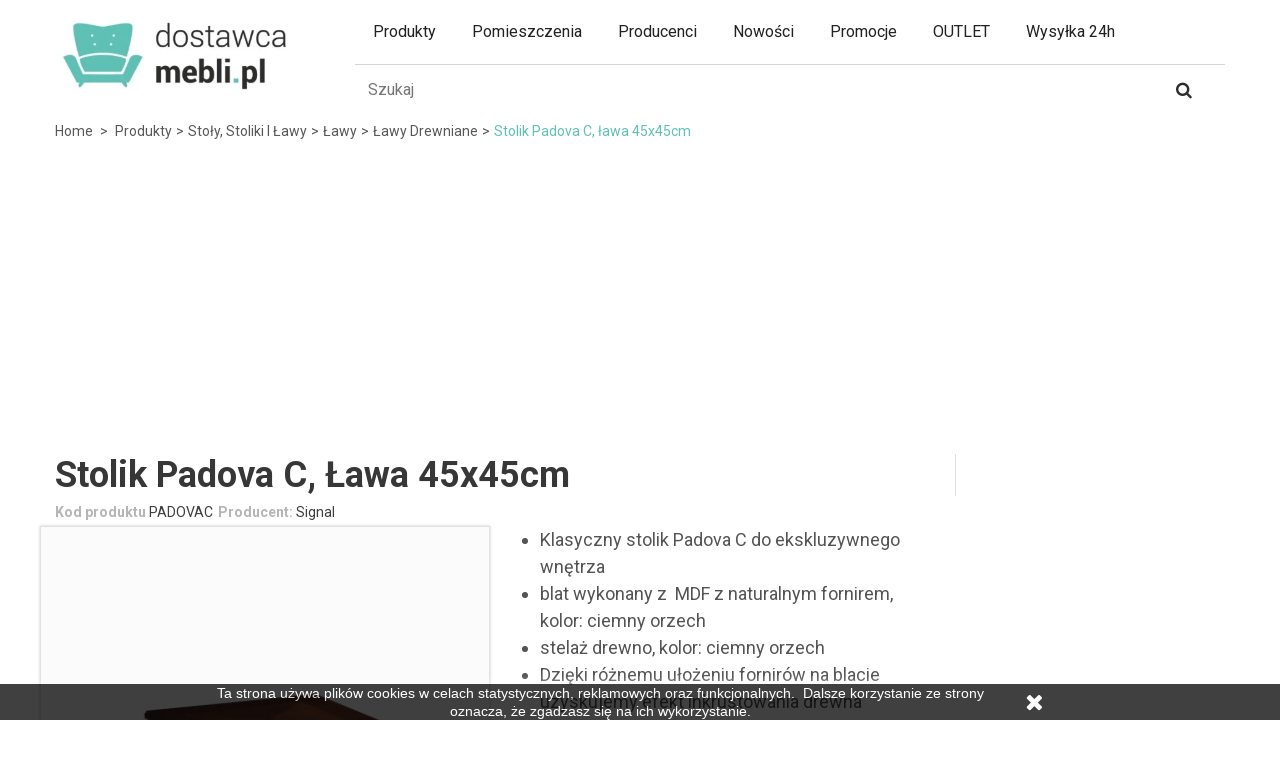

--- FILE ---
content_type: text/html; charset=utf-8
request_url: https://dostawcamebli.pl/stolik-padova-c-lawa-45x45cm-p619
body_size: 31288
content:
<!DOCTYPE HTML>
<!--[if lt IE 7]>
<html class="no-js lt-ie9 lt-ie8 lt-ie7" lang="pl-pl"><![endif]-->
<!--[if IE 7]>
<html class="no-js lt-ie9 lt-ie8 ie7" lang="pl-pl"><![endif]-->
<!--[if IE 8]>
<html class="no-js lt-ie9 ie8" lang="pl-pl"><![endif]-->
<!--[if gt IE 8]>
<html class="no-js ie9" lang="pl-pl"><![endif]-->
<html lang="pl-pl">
<head>
    <meta charset="utf-8"/>
    <title>Stolik Padova C, ława 45x45cm - 3% na start | Dostawca Mebli</title>



	
	<meta data-module="adp-microdatos-opengraph-begin_p16v2.2.8" />

	

<meta property="og:url" content="https://dostawcamebli.pl/stolik-padova-c-lawa-45x45cm-p619" />


	<meta property="og:title" content="Stolik Padova C, &#322;awa 45x45cm - 3% na start | Dostawca Mebli" />

	<meta property="og:description" content="
Klasyczny stolik Padova C do ekskluzywnego wn&#281;trza
blat wykonany z &nbsp;MDF z naturalnym fornirem, kolor:&nbsp;ciemny orzech
stela&#380; drewno, kolor:&nbsp;ciemny orzech
Dzi&#281;ki r&oacute;&#380;nemu u&#322;o&#380;eniu fornir&oacute;w na blacie uzyskujemy efekt inkrustowania drewna
" />

	<meta property="og:site_name" content="Dostawca Mebli" />

	<meta property="og:locale" content="pl_pl" />

	
	<meta property="og:type" content="product" />
            <meta property="product:retailer_item_id" content="619"/>
    
			<meta property="og:image" content="https://static1.dostawcamebli.pl/1962-large_default/stolik-padova-c-lawa-45x45cm.jpg"/>
		<meta property="og:image:type" content="image/jpeg"/>
		<meta property="og:image:width" content="458"/>
		<meta property="og:image:height" content="647"/>
		<meta property="og:image:alt" content="Stolik Padova C, &#322;awa 45x45cm - 3% na start | Dostawca Mebli"/>

	
	
	      	<meta property="product:brand" content="Signal" />
 	
 			<meta property="product:condition" content="new" />
	
								<meta property="product:price:amount" content="359.00" />
			<meta property="product:price:currency" content="PLN" />
			
		  	<meta property="product:weight:value" content="8.000000"/>
	  	<meta property="product:weight:units" content="kg"/>
	


	

<!-- TwitterCard -->
<meta name="twitter:card" content="summary_large_image">

	<meta name="twitter:title" content="Stolik Padova C, &#322;awa 45x45cm - 3% na start | Dostawca Mebli">

	<meta name="twitter:description" content="
Klasyczny stolik Padova C do ekskluzywnego wn&#281;trza
blat wykonany z &nbsp;MDF z naturalnym fornirem, kolor:&nbsp;ciemny orzech
stela&#380; drewno, kolor:&nbsp;ciemny orzech
Dzi&#281;ki r&oacute;&#380;nemu u&#322;o&#380;eniu fornir&oacute;w na blacie uzyskujemy efekt inkrustowania drewna
">


			<meta property="twitter:image" content="https://static1.dostawcamebli.pl/1962-large_default/stolik-padova-c-lawa-45x45cm.jpg"/>
		<meta property="twitter:image:alt" content="Stolik Padova C, &#322;awa 45x45cm - 3% na start | Dostawca Mebli"/>
	


<meta name="twitter:site" content="Dostawca Mebli">

<meta name="twitter:creator" content="Dostawca Mebli">

<meta name="twitter:domain" content="https://dostawcamebli.pl/stolik-padova-c-lawa-45x45cm-p619">


	<meta data-module="adp-microdatos-opengraph-end_p16v2.2.8" />


            <meta name="description" content="
Klasyczny stolik Padova C do ekskluzywnego wnętrza
blat wykonany z  MDF z naturalnym fornirem, kolor: ciemny orzech
stelaż drewno, kolor: ciemny orzech
Dzięki różnemu ułożeniu fornirów na blacie uzyskujemy efekt inkrustowania drewna
"/>
                    <link rel="canonical" href="https://dostawcamebli.pl/stolik-padova-c-lawa-45x45cm-p619" />
        <meta name="robots" content="index,follow"/>
    <meta name="viewport" content="width=device-width, minimum-scale=0.25, maximum-scale=1.6, initial-scale=1.0"/>
    <meta name="apple-mobile-web-app-capable" content="yes"/>
    <link rel="shortcut icon" type="image/webp" href="/img/favicon.webp?1620627420"/>
    <meta name="p:domain_verify" content="12a58e26b213b9216e6e49a6290b5d1d"/>
        
    <style>
        @charset "UTF-8";a,article,aside,b,body,div,form,h1,header,html,i,img,label,li,nav,p,section,span,strong,sup,table,tbody,td,tr,ul{margin:0;padding:0;border:0;font:inherit;font-size:100%;vertical-align:baseline}body{font-size:14px;font-family:Roboto,sans-serif;color:#000;text-align:left;background:#fff;line-height:1.5}html{line-height:1}ul{list-style:none}table{border-collapse:collapse;border-spacing:0}td{text-align:left;font-weight:400;vertical-align:middle}a img{border:none}article,aside,header,main,nav,section{display:block}html{font-family:sans-serif;-webkit-text-size-adjust:100%;-ms-text-size-adjust:100%}body{margin:0}h1{font-size:2em;margin:.67em 0}b,strong{font-weight:700}sup{font-size:75%;line-height:0;position:relative;vertical-align:baseline;top:-.5em}img{border:0}button,input,textarea{font-family:inherit;font-size:100%;margin:0}button,input{line-height:normal}button{text-transform:none}button{-webkit-appearance:button}input[type=radio]{box-sizing:border-box;padding:0}button::-moz-focus-inner,input::-moz-focus-inner{border:0;padding:0}textarea{overflow:auto;vertical-align:top}table{border-collapse:collapse;border-spacing:0}*{-webkit-box-sizing:border-box;-moz-box-sizing:border-box;box-sizing:border-box}:after,:before{-webkit-box-sizing:border-box;-moz-box-sizing:border-box;box-sizing:border-box}html{font-size:62.5%}button,input,textarea{font-family:inherit;font-size:inherit;line-height:inherit}button,input,textarea{background-image:none}a{color:#777;text-decoration:none}img{vertical-align:middle}.img-responsive{display:block;max-width:100%;height:auto}p{margin:0 0 9px}.text-right{text-align:right}.text-center{text-align:center}@media (min-width:768px){.text-sm-right{text-align:right}}h1{margin:0}h1{font-size:33px}ul{margin-top:0;margin-bottom:9px}ul ul{margin-bottom:0}.container{margin-right:auto;margin-left:auto;padding-left:15px;padding-right:15px}.container:before{content:" ";display:table}.container:after{content:" ";display:table;clear:both}.row{margin-left:-15px;margin-right:-15px}.row:before{content:" ";display:table}.row:after{content:" ";display:table;clear:both}.col-md-3,.col-md-6,.col-md-9,.col-sm-12,.col-sm-2,.col-sm-3,.col-sm-5,.col-sm-6,.col-sm-7,.col-sm-9,.col-xs-12,header .row #header_logo{position:relative;min-height:1px;padding-left:15px;padding-right:15px}.col-xs-12{float:left}.col-xs-12{width:100%}@media (min-width:768px){.container{max-width:750px}.col-sm-2,.col-sm-3,.col-sm-5,.col-sm-6,.col-sm-7,.col-sm-9{float:left}.col-sm-2{width:16.66667%}.col-sm-3{width:25%}.col-sm-5{width:41.66667%}.col-sm-6{width:50%}.col-sm-7{width:58.33333%}.col-sm-9{width:75%}.col-sm-12{width:100%}}@media (min-width:992px){.container{max-width:970px}.col-md-3,.col-md-6,.col-md-9{float:left}.col-md-3{width:25%}.col-md-6{width:50%}.col-md-9{width:75%}}@media (min-width:1200px){.container{max-width:1170px}}table{max-width:100%;background-color:transparent}label{display:inline-block;margin-bottom:5px;font-weight:700}input[type=radio]{margin:4px 0 0;margin-top:1px\9;line-height:normal}.form-control{display:block;width:100%;height:32px;padding:6px 12px;font-size:13px;line-height:1.42857;color:#9c9b9b;vertical-align:middle;background-color:#fff;border:1px solid #d6d4d4;border-radius:0;-webkit-box-shadow:inset 0 1px 1px rgba(0,0,0,.075);box-shadow:inset 0 1px 1px rgba(0,0,0,.075)}.form-control:-moz-placeholder,.form-control:-ms-input-placeholder,.form-control::-moz-placeholder,.form-control::-webkit-input-placeholder{color:#999}.btn{display:inline-block;padding:6px 12px;margin-bottom:0;font-size:13px;font-weight:400;line-height:1.42857;text-align:center;vertical-align:middle;border:1px solid transparent;border-radius:0;white-space:nowrap}.btn-default{color:#333;background-color:#fff;border-color:#ccc}.nav{margin-bottom:0;padding-left:0;list-style:none}.nav:before{content:" ";display:table}.nav:after{content:" ";display:table;clear:both}.breadcrumb{font-size:14px;display:inline-block;width:100%;color:#5fc1b6;line-height:30px;padding:7px 0}.breadcrumb .navigation-pipe{color:#585858;padding:0 4px;display:inline-block;line-height:30px}.breadcrumb a{font-size:14px;line-height:30px;text-transform:capitalize;text-decoration:none;color:#585858}.breadcrumb a.home:before{border:none}@media (max-width:767px){.breadcrumb{font-size:16px}.breadcrumb .navigation-pipe,.breadcrumb a.home{display:none}.breadcrumb .navigation_page>span{display:none}.breadcrumb .navigation_page a{font-size:16px}.breadcrumb .navigation_page>span:nth-last-child(3){display:inline}.breadcrumb .navigation_page>span:nth-last-child(3):before{content:"<";color:#585858;padding:0 4px;display:inline-block;line-height:30px;font-size:16px}}.alert{padding:15px;margin-bottom:18px;border:1px solid transparent;border-radius:0}.alert-success{background-color:#55c65e;border-color:#48b151;color:#fff}.clearfix:after,.clearfix:before{content:" ";display:table;clear:both}@-ms-viewport{width:device-width}@media screen and (max-width:400px){@-ms-viewport{width:320px}}.hidden{display:none!important;visibility:hidden!important}.visible-sm,.visible-xs{display:none!important}@media (max-width:767px){.visible-xs{display:block!important}}@media (min-width:768px) and (max-width:991px){.visible-sm{display:block!important}}@media (max-width:767px){.hidden-xs{display:none!important}}@media (min-width:768px) and (max-width:991px){.hidden-sm{display:none!important}}@media (min-width:992px) and (max-width:1199px){.hidden-md{display:none!important}}@media (min-width:1200px){.hidden-lg{display:none!important}}@font-face{font-family:FontAwesome;src:url(/themes/pos_cendo1/css/../fonts/fontawesome-webfont.eot?v=4.7.0);src:url(/themes/pos_cendo1/css/../fonts/fontawesome-webfont.eot?#iefix&v=4.7.0) format("embedded-opentype"),url(/themes/pos_cendo1/css/../fonts/fontawesome-webfont.woff2?v=4.7.0) format("woff2"),url(/themes/pos_cendo1/css/../fonts/fontawesome-webfont.woff?v=4.7.0) format("woff"),url(/themes/pos_cendo1/css/../fonts/fontawesome-webfont.ttf?v=4.7.0) format("truetype"),url(/themes/pos_cendo1/css/../fonts/fontawesome-webfont.svg?v=4.7.0#fontawesomeregular) format("svg");font-weight:400;font-style:normal;font-display:swap}.icon,[class^=icon-]{display:inline-block;font:normal normal normal 14px/1 FontAwesome;font-size:inherit;text-rendering:auto;-webkit-font-smoothing:antialiased;-moz-osx-font-smoothing:grayscale}.icon-2x{font-size:2em}.icon-user:before{content:"\f007"}.icon-check:before{content:"\f00c"}.icon-times:before{content:"\f00d"}.icon-repeat:before{content:"\f01e"}.icon-chevron-right:before{content:"\f054"}.icon-plus:before{content:"\f067"}.icon-minus:before{content:"\f068"}.icon-percent:before{content:"\f295"}.interspace-10{display:block;margin-bottom:10px}.interspace-20{display:block;margin-bottom:20px}.margin-r15{margin-right:15px}@media only screen and (min-width:1200px){.container{padding-left:0;padding-right:0}}textarea{resize:none}#header{z-index:5003}.columns-container{background:#fff}#columns{position:relative;padding-bottom:15px}#header{position:relative;background:#fff}#header .nav nav{width:100%}#header .row{position:relative}@media (min-width:992px){#header .nav .row{margin:0}}.dark{color:#333}.alert.alert-success{text-shadow:1px 1px rgba(0,0,0,.1)}.alert.alert-success:before{font-family:FontAwesome;content:"\f058";font-size:20px;vertical-align:-2px;padding-right:7px}label{font-size:14px;color:#666}.unvisible{display:none}a.button{position:relative;display:inline-block;padding:5px 7px;font-weight:700;color:#000;white-space:normal;text-align:left}.button.button-small{font:bold 13px/17px Roboto,sans-serif;color:#fff;background:#6f6f6f;border:1px solid;border-color:#666 #5f5f5f #292929 #5f5f5f;padding:0;text-shadow:1px 1px rgba(0,0,0,.24);-moz-border-radius:0;-webkit-border-radius:0;border-radius:0}.button.button-small span{display:block;padding:3px 8px 3px 8px;border:1px solid;border-color:#8b8a8a}.button.button-small span i{vertical-align:middle;margin-right:5px}.button.button-small span i.right{font-size:10px;margin-right:0;margin-left:5px;position:relative;top:-1px}.button.button-medium{color:#fff;padding:0;background:#444;-moz-border-radius:0;-webkit-border-radius:0;border-radius:0}.button.button-medium span{font-size:13px;display:block;padding:4px 5px 4px 9px;font-weight:400}.button.button-medium span i.right{font-size:10px;margin-right:0;margin-left:9px}@media (max-width:480px){.button.button-medium span{padding-right:7px;padding-left:7px}}@media (max-width:480px){.button.button-medium span i.right{margin-left:5px}}.btn.button-minus,.btn.button-plus{display:none;font-size:14px;line-height:26px;color:silver;padding:0;border:1px solid #eee;-moz-border-radius:0;-webkit-border-radius:0;border-radius:0}.btn.button-minus span,.btn.button-plus span{display:block;border:1px solid #fff;vertical-align:middle;width:35px;line-height:35px;height:43px;text-align:center;vertical-align:middle;padding:4px 0 0 0;background:#1e5799;background:#fff;background:-moz-linear-gradient(top,#fff 0,#fbfbfb 100%);background:-webkit-gradient(linear,left top,left bottom,color-stop(0,#fff),color-stop(100%,#fbfbfb));background:-webkit-linear-gradient(top,#fff 0,#fbfbfb 100%);background:-o-linear-gradient(top,#fff 0,#fbfbfb 100%);background:-ms-linear-gradient(top,#fff 0,#fbfbfb 100%);background:linear-gradient(to bottom,#fff 0,#fbfbfb 100%);filter:progid:DXImageTransform.Microsoft.gradient(startColorstr='#ffffff', endColorstr='#fbfbfb', GradientType=0)}.button.button-medium,.button.button-small{padding:10px 15px;margin:0;border:0;background:#222;color:#fff;text-transform:uppercase;text-shadow:none}.button.button-medium span,.button.button-small span{padding:0;margin:0;border:0;background:0 0;font-weight:400}.price-percent-reduction{background:#f13340;border:1px solid #d02a2c;font:600 21px/24px "Open Sans",sans-serif;color:#fff;padding:0 5px 0 3px;display:none}.block{margin-bottom:30px}@media (max-width:767px){.block{margin-bottom:5px}}@media (max-width:767px){.block .block_content{margin-bottom:20px}}.page-subheading{font-weight:600;text-transform:uppercase;color:#555454;font-size:18px;padding:0 0 15px;line-height:normal;margin-bottom:12px;border-bottom:1px solid #d6d4d4}#page .rte{background:transparent none repeat scroll 0 0}.rte ul{list-style-type:disc;padding-left:15px}ul{margin:0;list-style-type:none}a{outline:0!important;color:#333}img{max-width:100%;height:auto}.back-top a{background:#232323;bottom:50%;display:none;height:40px;position:fixed;right:20px;width:40px;text-align:center;border:1px solid #fff;z-index:7090;-ms-transform:translate(0,20px);-webkit-transform:translate(0,20px);transform:translate(0,20px)}.back-top a:before{font-family:FontAwesome;content:"\f062";font-size:18px;display:block;line-height:40px;color:#fff}#header .nav{height:42px;overflow:hidden;padding:7px 0;background-color:#2d2d2d}#header_logo img{width:90%;margin:10px auto 0 auto}.nav-right{float:right}.header_userinfo{float:right;position:relative;font-size:11px;text-transform:uppercase;line-height:0}.top-menu{text-transform:uppercase;position:relative;overflow:hidden;color:#fff;line-height:30px;width:100%;padding:14px 0 6px}.top-menu a{color:#fff}.mobile-userinfo{position:relative}.vertical-link{display:none;background:#fff;position:absolute;left:15px;top:34px;z-index:20;min-width:110px;border:1px solid #e1e1e1;border-top:0;text-align:left;box-shadow:0 3px 5px rgba(0,0,0,.3);text-transform:capitalize;padding:0 15px}#adtm_menu .adtm_menu_icon{max-width:60px;display:inline;vertical-align:middle;padding-right:10px}@media (min-width:768px){#adtm_menu ul#menu{display:flex;flex-wrap:wrap;justify-content:flex-start}}@media (min-width:992px){.top-menu{text-transform:uppercase;float:left;position:relative;padding:0 15px;overflow:hidden;line-height:27px}.top-menu span .icon-user{margin-left:5px;line-height:25px;font-size:18px;position:relative;bottom:-2px}.mobile-userinfo{display:inline-block}.vertical-link{border:0;border-top:7px solid #2d2d2d;left:auto;top:100%;right:0}}#header .header-middle{position:relative}.product-container .product-image-container .content_price{position:absolute;left:0;bottom:-1px;width:100%;background:url(/themes/pos_cendo1/css/../img/price-container-bg.png);padding:9px 0;display:none}.product-container .product-image-container .content_price span{color:#fff}.product-container .product-image-container .content_price span.old-price{color:#b1b0b0}.product-container .product-desc{display:none}.product-container .content_price{padding-bottom:9px;line-height:21px}.product-container .old-price{margin-right:5px}.product-name{clear:both;margin:10px 0 0}.price-box{font-size:20px;line-height:20px}.old-price{text-decoration:line-through;margin:0;font-size:13px}.price-box .price{display:block;margin-top:10px;white-space:nowrap}#layer_cart{background-color:#fff;position:absolute;left:0;display:none;z-index:999;width:84%;margin-right:8%;margin-left:8%;-moz-border-radius:4px;-webkit-border-radius:4px;border-radius:4px}@media (min-width:992px){#layer_cart{position:fixed;top:20%!important}}.add-to-box{display:inline-block;width:100%;padding:18px 0}@media (max-width:991px){#header .nav{position:absolute;width:16.5%;left:34%;height:50px;padding:0;text-align:center}.header_userinfo,.nav-right{float:none}.top-menu:after{line-height:21px;font-size:20px;top:-5px}#header .header-middle{width:100%}#header .header-middle .container{max-width:100%;margin:0}#header .header-middle .header-middle-right{float:left;width:49.5%;padding:0;position:static}.btn.btn-open-search{float:left;display:block;width:33.333333%;background:#676767;height:50px;color:#fff}.btn.btn-open-search:before{content:"\f002";display:block;font-family:FontAwesome;font-size:24px;width:100%;text-align:center}#search_block_top{position:absolute;left:0;top:50px;z-index:10;width:100%}#search_block_top #searchbox{display:none;border-bottom:1px solid #363636}#header .shopping_cart{position:relative;float:left;width:33.3333333%;right:0;position:relative!important;right:auto!important;top:auto!important;float:left;width:33.333333%;text-align:center}#header .shopping_cart>a:first-child{width:100%;height:50px}#header .shopping_cart .ajax_cart_no_product,#header .shopping_cart .ajax_cart_quantity{top:3px;right:25%}#header .row #header_logo{float:left;padding:0;width:34%;margin-right:16.5%;clear:both;text-align:center}#header .row #header_logo img{max-width:100%;width:auto;max-height:50px;margin:0 auto}.shop-contact{display:none;width:100%;text-align:center;margin-bottom:20px!important}.shopping_cart>a:first-child{border:0!important}}@media (max-width:767px){.pb-center-column{clear:both}}@media (max-width:480px){#more_info_tabs:before{display:none}#header .cart_block{width:270px!important}}@media (max-width:360px){.shop-contact,.top-menu{font-size:11px}}@media (max-width:991px){.left-menu-mobile-close{position:absolute;top:0;right:0;width:50px;height:50px;background:#2d2d2d}.left-menu-mobile-close i{font-size:22px}}#cookieNoticeContent{padding:0 10px 30px;width:100%;font-size:14px}.cookieNoticeClose{width:40px;vertical-align:middle;padding:0 20px;text-align:right}@media (min-width:768px){#cookieNoticeContent{padding:0 10px;width:70%}.cookieNoticeClose{width:80px}}.scenes-wrapper{position:absolute;left:10px;right:10px}.scenes{position:absolute;width:100%;padding-bottom:90.5263%}@media (min-width:992px){.scenes-wrapper{left:0;right:0}.scenes{padding-bottom:130.8%}}main{position:relative}.product-clearfix{clear:both}.product-header h1{color:#373737;font-size:28px;line-height:1.2;margin-bottom:5px;font-weight:700;text-transform:capitalize}.product-short-info{float:left;margin:0 5px 3px 0}.product-short-info label{margin:0;font-size:14px;color:#b5b5b5}.product-short-info span{font-size:14px;color:#3e3e3e}.primary_block .pb-left-column img{max-width:100%;height:auto}.pb-left-column{padding:0}.pb-left-column #image-block{position:relative;border:1px solid #e1e1e1;box-shadow:0 0 3px rgba(0,0,0,.2);display:block;background:#fff;padding-top:130.8%}#view_full_size{position:absolute;left:0;top:0;width:100%;height:100%;overflow:hidden}.pb-left-column #image-block img{background:#fbfbfb;width:100%}#product-image-block{position:absolute;right:10px;z-index:2;width:90%}#product-tooltip-image{float:right;clear:both;color:#3e3e3e}.resetimg{padding:10px 0 0}.pb-center-column{margin-bottom:30px;padding-right:0;color:#545454}.pb-center-column p{margin:0}.pb-center-column #short_description_block{color:#545454;margin-bottom:10px}.pb-center-column #short_description_block .buttons_bottom_block{text-align:center;margin:5px 0}.pb-center-column #short_description_block #short_description_content{padding:0;word-wrap:break-word;font-size:18px;line-height:1.5}#short_description_content ul{margin-left:5px}@media (min-width:1200px){.pb-center-column #short_description_block .buttons_bottom_block{display:none}}#page .rte{padding:0;word-wrap:break-word}.box-cart-bottom{margin-top:30px;padding:0 0 18px 0;display:inline-block;border-bottom:1px solid #ddd;width:100%}.box-info-product p{margin-bottom:7px}#quantity_wanted_p input{width:45px;height:45px;text-align:center;float:left;border:1px solid #eee;line-height:45px}#quantity_wanted_p .btn{float:left}#quantity_wanted_p label{display:block;margin-bottom:7px}.our_price_display-wrapper{font-size:0;text-align:right;clear:both}.our_price_display-wrapper .price{display:inline-block;font-size:34px;line-height:37px;color:#373737;font-weight:700}.old_price{float:right;text-decoration:line-through;margin-top:2px}.price-box .price{margin:0}.reduction_amount,.reduction_percent{display:none;margin:0 0 0 10px;padding:2px 6px;font-weight:600;font-size:14px;color:#fff;background:red;float:right;clear:both}#reductionTimer{float:right;padding:0 0 20px;display:none}.timer{float:left}.timer-percent-wrapper{color:#fff;float:left;background:#2d2d2d;text-align:center;margin-left:5px;padding:6px 0;width:44px;height:44px;font-size:12px;line-height:16px}.timer-percent-wrapper{font-size:16px}.timer-percent-wrapper{line-height:32px;background:red}.reduction_amount span,.reduction_percent span{display:block}.hide-left-column.hide-right-column .reduction_amount{display:inline-block}.buttons_bottom_block{clear:both}#add_to_cart{max-width:100%}.buttons_bottom_block button{width:100%;display:inline-block;font-weight:700;text-align:center;white-space:nowrap;background:red;color:#fff;height:45px;line-height:45px;border:0;text-transform:uppercase}.cart-product{float:left;margin:0 0 0 15px;width:70%;width:-webkit-calc(100% - 60px);width:calc(100% - 60px)}#quantity_wanted_p{float:left}#quantity_wanted_p label{display:none}.add-to-box-wrapper{border-left:1px solid #e1e1e1;padding-left:15px}.add-to-box-wrapper .price-box{font-size:14px}.box-product-name{display:none}.box-product-image{display:none;text-align:center}.box-product-image img{max-height:180px;width:auto}#more_info_tabs{background:#fff;border-bottom:1px solid #e1e1e1}#more_info_tabs:after{content:" ";display:table;clear:both}#more_info_tabs li{float:left}#more_info_tabs li:last-child{border-bottom:0}#more_info_tabs li a{text-transform:uppercase;display:block;position:relative;line-height:40px;margin-right:15px;background-color:#fff;font-weight:700;font-size:13px;border-bottom:2px solid transparent}.trusted-shop picture{display:inline-block;max-width:50%}.trusted-shop picture+picture{padding-left:15px}.trusted-shop picture.full-width{max-width:100%}@media (max-width:768px){#product #columns{padding-left:10px;padding-right:10px}#product .row{margin-left:-10px;margin-right:-10px}#product .col-xs-12{padding-left:10px;padding-right:10px}.primary_block .pb-left-column img{margin:0 auto}.our_price_display-wrapper{float:right;margin-bottom:5px}.our_price_display-wrapper .price{font-size:20px;line-height:40px}.pb-center-column{padding:0;margin-bottom:10px}#more_info_tabs{margin:0 -15px}.add-to-box-wrapper{border-left:none;padding-left:0}.add-to-box{padding-top:0}}@media (min-width:768px){#addToBox{position:-webkit-sticky;position:-moz-sticky;position:-ms-sticky;position:-o-sticky;position:sticky;top:20px}.product-header h1{font-size:36px;line-height:1.2}#short_description_content ul{margin-left:20px}.timer-percent-wrapper{display:none}.trusted-shop picture{max-width:none}.trusted-shop picture+picture{padding-left:0}}@media (min-width:991px){.timer-percent-wrapper{width:44px}}@media (min-width:1200px){.timer-percent-wrapper{display:block}.trusted-shop{margin-top:10px}.trusted-shop picture+picture{padding-left:15px}.container-more-info-tabs{position:fixed;left:0;right:0;top:0;z-index:2;display:none}}#header .shopping_cart{position:absolute;right:15px;top:0;z-index:10}.shopping_cart>a:first-child{display:inline-block;vertical-align:top;margin-top:0;position:relative;font-size:12px;text-transform:uppercase;color:#252525;border-left:1px solid #d5d5d5;text-align:center;font-size:0;width:80px;height:64px}.shopping_cart>a:first-child img{margin-top:13px}@media (min-width:992px){.shopping_cart>a:first-child img{margin-top:21px}}#header .shopping_cart>a:first-child:after{content:"\f0d7";font-family:FontAwesome;display:inline-block;float:right;font-size:18px;color:#686666;padding:6px 0 0 0;display:none}.ajax_cart_product_txt,.ajax_cart_product_txt_s{text-transform:capitalize}.shopping_cart .ajax_cart_no_product,.shopping_cart .ajax_cart_quantity{color:#fff;font-size:11px;position:absolute;top:10px;right:15px;background-color:#5fc1b6;border-radius:100%;width:20px;height:20px;line-height:20px}.cart_block_list{background-color:#fff}.cart_block .cart_block_no_products{margin:0;padding:10px 20px}.cart_block .cart-prices{text-align:left;border-top:1px solid #d6d4d4;font-weight:700;padding:0 20px}.cart_block .cart-prices .cart-prices-line{overflow:hidden;border-bottom:1px solid #000;padding:10px 0 5px 0;font-size:14px;font-weight:700;color:#000}.cart_block .cart-prices .cart-prices-line.last-line{border:none}.cart_block .cart-buttons{overflow:hidden;padding:20px 20px 10px 20px;margin:0}.cart_block .cart-buttons a{color:#fff!important;width:100%;float:left;text-align:center;margin-bottom:10px;margin-right:10px}.cart_block .cart-buttons a#button_order_cart{padding:0!important;margin-right:0;border:none}.cart_block .cart-buttons a#button_order_cart span{padding:7px 0;font-size:1.1em;background:#5fc1b6}#header .cart_block{position:absolute;top:61px;right:0;border:0;z-index:100;display:none;height:auto;background:url(/themes/pos_cendo1/css/modules/blockcart/../../../img/arrow-up1.png) no-repeat 89% top;color:#636363;width:270px}#header .cart_block .block_content{border:1px solid #ddd;border-top:3px solid #5fc1b6!important;margin:7px 0 0 0!important;background:#fff}@media (max-width:480px){#header .cart_block{width:100%}}#header .cart_block a{color:#000}#header .cart_block .price{font-size:14px;margin:0;font-weight:bolder;color:#5fc1b6}#header .cart_block .cart-prices{border:none}#header .block_content{margin-bottom:0}.cart_block .cart_block_shipping_cost,.cart_block .cart_block_tax_cost,.cart_block .cart_block_total,.cart_block .cart_block_wrapping_cost{float:right}.layer_cart_overlay{background-color:#000;display:none;height:100%;left:0;position:fixed;top:0;width:100%;z-index:98;filter:alpha(Opacity=20);opacity:.2}#layer_cart .layer_cart_product{padding:30px 30px 30px 30px;overflow:hidden;position:static}#layer_cart .layer_cart_cart header,#layer_cart .layer_cart_product header{text-align:left;font:600 15px/25px Arial,Helvetica,sans-serif;color:#46a74e;margin-bottom:22px;text-transform:uppercase}@media (max-width:767px){#layer_cart .layer_cart_product header{padding-right:0;line-height:normal}}#layer_cart .layer_cart_product header i{font-size:30px;line-height:30px;float:left;padding-right:8px}@media (max-width:767px){#layer_cart .layer_cart_product header i{font-size:22px;line-height:22px}}#layer_cart .layer_cart_product .product-image-container{max-width:178px;border:1px solid #d6d4d4;padding:5px;float:left;margin-right:30px}@media (max-width:480px){#layer_cart .layer_cart_product .product-image-container{float:none;margin-right:0;margin-bottom:10px}}#layer_cart .layer_cart_product .layer_cart_product_info{display:inline-block;text-align:left;float:left}#layer_cart .layer_cart_product .layer_cart_product_info #layer_cart_product_title{display:block;padding:10px 0 5px 0;font-size:11px;text-transform:uppercase}#layer_cart .layer_cart_product .layer_cart_product_info #layer_cart_product_attributes{display:block;padding:0 0 5px 0;font-size:11px;text-transform:uppercase}#layer_cart .layer_cart_product .layer_cart_product_info>div{padding-bottom:7px}#layer_cart .layer_cart_product .layer_cart_product_info>div strong{padding-right:3px}#layer_cart .layer_cart_cart{border-left:1px solid #d6d4d4;padding:30px 30px 170px 30px;position:relative}@media (min-width:1200px){#layer_cart .layer_cart_cart{min-height:318px}}@media (min-width:992px) and (max-width:1199px){#layer_cart .layer_cart_cart{min-height:360px}}@media (max-width:991px){#layer_cart .layer_cart_cart{border-left:none;border-top:1px solid #d6d4d4}}#layer_cart .layer_cart_cart table{width:100%}#layer_cart .layer_cart_cart table td{color:#757575;padding:0 10px 3px 0}#layer_cart .layer_cart_cart table td:nth-child(2){text-align:right}#layer_cart .layer_cart_cart .ajax_block_cart_total_row td{font-weight:700;color:#333}#layer_cart .layer_cart_cart .ajax_block_cart_total_row td:nth-child(2){font-size:20px}#layer_cart .layer_cart_cart .button-container{position:absolute;bottom:0;left:0;width:100%;padding:0 30px 20px 30px}#layer_cart .layer_cart_cart .button-container .btn{margin-bottom:10px;width:100%;text-align:center}#layer_cart .cross{position:absolute;right:7px;top:8px;width:25px;height:25px;color:#333;z-index:2}#layer_cart .cross:before{content:"\f057";display:block;font-family:FontAwesome;font-size:25px;line-height:25px}@media (min-width:992px){#layer_cart .layer_cart_cart table{width:70%}}.shop-contact{float:right;margin:0;color:#fff;font-size:11px;line-height:27px}.shop-contact a{color:#fff}.shop-email{margin-right:15px}.shop-phone:before{display:inline-block;font-family:FontAwesome;content:"\f095";color:#fff;margin-right:5px;line-height:25px;font-size:18px;position:relative;bottom:-2px}.shop-email:before{display:inline-block;font-family:FontAwesome;content:"\f0e0";color:#fff;margin-right:5px;line-height:25px;font-size:18px;position:relative;bottom:-2px}#search_block_top #searchbox{box-shadow:none;border-top:1px solid #d5d5d5;overflow:hidden;float:left;width:100%}#search_block_top .btn.button-search{background:#fff;display:block;position:absolute;top:3px;right:1px;border:0;color:#2d2d2d;width:80px;text-align:center;line-height:43px;padding:0}#search_block_top .btn.button-search span{display:none}#search_block_top .btn.button-search:before{content:"\f002";display:block;font-family:FontAwesome;font-size:17px;width:100%;text-align:center}#search_block_top #search_query_top{display:inline-block;padding:13px 60px 9px 13px;height:44px;background:#fff;border:0;box-shadow:none;margin-right:1px}form#searchbox{position:relative}#new_comment_form{width:90%;overflow:hidden;color:#333;text-align:left}#new_comment_form header{margin-bottom:10px}#new_comment_form .product{padding:15px}#new_comment_form .product img{border:1px solid #d6d4d4}#new_comment_form .product .product_desc{line-height:18px;color:#666}#new_comment_form .product .product_desc .product_name{padding:10px 0 5px;font-size:13px;color:#000}#new_comment_form .new_comment_form_content{padding:15px 25px 15px 15px;background:#f8f8f8}#product_comments_message{display:none}@media (min-width:768px){#new_comment_form{width:60%;overflow:hidden;color:#333;text-align:left}}@media (max-width:767px){#new_comment_form .new_comment_form_content{padding-left:25px}}#new_comment_form label{display:block;margin:12px 0 4px 0;font-weight:700;font-size:12px}#new_comment_form input,#new_comment_form textarea{padding:0 5px;height:28px;width:100%;border:1px solid #ccc;background:#fff}#new_comment_form textarea{height:160px}#new_comment_form #criterions_list{border-bottom:1px solid #ccc;padding-bottom:15px;list-style-type:none}#new_comment_form #criterions_list li{margin-bottom:10px}#new_comment_form #criterions_list label{display:inline;float:left;margin:0 10px 0 0}#new_comment_form #criterions_list .star_content{float:left}#new_comment_form #new_comment_form_footer{margin-top:20px;font-size:12px}.fl{float:left}.fr{float:right}#product-rating-image{float:right;clear:both}#product-rating-image span{line-height:30px;color:#3e3e3e;padding-left:5px}.star{position:relative;top:-1px;float:left;overflow:hidden;font-size:22px;font-weight:400}.star{display:block}div.star:after{content:"\f006";font-family:FontAwesome;display:inline-block;color:#777676}div.star.star_on{display:block}div.star.star_on:after{content:"\f005";font-family:FontAwesome;display:inline-block;color:#ffbf45}.star{overflow:hidden;float:left;margin:0 1px 0 0;width:22px;height:27px}#adtm_menu{clear:both;text-align:left;zoom:1;border-style:solid}#adtm_menu_inner{border-style:solid}#adtm_menu ul#menu{margin:0;padding:0;list-style:none}#adtm_menu ul#menu li.li-niveau1 a.a-niveau1{display:block;float:left;border-style:solid}#adtm_menu ul#menu li.li-niveau1 a.a-niveau1 .advtm_menu_span{display:block}#adtm_menu ul#menu li div.adtm_sub{position:absolute;left:-9999px;padding:0;border-style:solid;box-sizing:border-box}#adtm_menu div.adtm_column_wrap span.column_wrap_title{text-align:left;display:block}#adtm_menu div.adtm_column_wrap ul.adtm_elements{padding:0;margin:0;list-style:none;zoom:1}#adtm_menu div.adtm_column_wrap ul.adtm_elements li{line-height:15px;padding:0;margin:0;zoom:1}#adtm_menu div.adtm_column_wrap ul.adtm_elements li a{display:block;text-align:left}#adtm_menu td.adtm_column_wrap_td{border-style:solid;border-width:0}#adtm_menu table.columnWrapTable{max-width:100%;width:100%;margin:0;padding:0;border-collapse:collapse;margin:0}#adtm_menu table.columnWrapTable tr td{vertical-align:top}#adtm_menu .adtm_column_wrap_sizer{font-size:0;height:0;line-height:0}.clear{clear:both}img.adtm_menu_icon{vertical-align:top;margin-right:3px}#adtm_menu .adtm_unclickable{text-decoration:none!important}#adtm_menu_inner{background-color:#fff}#adtm_menu{position:relative;padding:0;margin:0;border-color:#fff;border-width:0;box-shadow:0 0 0 0 rgba(0,0,0,.2)}#adtm_menu_inner{padding:0;margin:0;border-color:#fff;border-width:0}#adtm_menu .li-niveau1 a.a-niveau1{min-height:64px;line-height:64px}#adtm_menu .li-niveau1{min-height:64px;line-height:23px}#adtm_menu .li-niveau1 a.a-niveau1 .advtm_menu_span{min-height:64px;line-height:64px}#adtm_menu ul#menu li div.adtm_sub{top:64px}.li-niveau1 a span{padding:0 18px 0 18px;margin:0}.li-niveau1 .advtm_menu_span,.li-niveau1 a .advtm_menu_span{color:#222}@media (min-width:768px){#adtm_menu ul#menu{display:flex;flex-wrap:wrap}}@media (min-width:768px){#adtm_menu ul#menu{justify-content:flex-start}}.li-niveau1 a.a-niveau1{border-width:0}.li-niveau1 .adtm_sub{border-color:#e5e5e5;border-width:0 1px 1px 1px;box-shadow:0 5px 13px 0 rgba(0,0,0,.2)}.li-niveau1 .adtm_sub{background-color:#fff}#adtm_menu ul#menu .li-niveau1 div.adtm_sub{opacity:0;visibility:hidden}.adtm_column_wrap span.column_wrap_title,.adtm_column_wrap span.column_wrap_title a{color:#222}.adtm_column_wrap a{color:#292929}#adtm_menu .adtm_column_wrap{padding:20px 10px 20px 10px}#adtm_menu .adtm_column{padding:0;margin:0 10px 15px 10px}#adtm_menu .adtm_column ul.adtm_elements li a{padding:4px 0 3px 0;margin:0}#adtm_menu .adtm_column_wrap span.column_wrap_title{padding:0 0 8px 0;margin:0 10px 0 0}#adtm_menu .li-niveau1 a.a-niveau1 .advtm_menu_span{font-size:16px;font-weight:400;text-decoration:none;text-transform:none}#adtm_menu .adtm_column span.column_wrap_title,#adtm_menu .adtm_column span.column_wrap_title a{font-size:18px;font-weight:700;text-decoration:none;text-transform:none}#adtm_menu .adtm_column ul.adtm_elements li,#adtm_menu .adtm_column ul.adtm_elements li a{font-size:14px;font-weight:400;text-decoration:none;text-transform:none}.li-niveau1 .adtm_sub{width:100%}#adtm_menu table.columnWrapTable{table-layout:fixed}#adtm_menu{z-index:9}.li-niveau1 .adtm_sub{z-index:1000}div#adtm_menu_inner{width:inherit}@media (max-width:767px){#adtm_menu{position:relative;top:initial;left:initial;right:initial;bottom:initial}#adtm_menu .advtm_menu_span,#adtm_menu a.a-niveau1{height:auto!important}#adtm_menu ul li.li-niveau1{display:none}#adtm_menu ul .li-niveau1 .adtm_sub{width:auto;height:auto;min-height:inherit}#adtm_menu ul div.adtm_column_wrap{min-height:inherit;width:100%!important}#adtm_menu .li-niveau1 a.a-niveau1 .advtm_menu_span{font-size:18px;font-weight:700;text-transform:uppercase}#adtm_menu .adtm_column span.column_wrap_title,#adtm_menu .adtm_column span.column_wrap_title a{font-size:18px;font-weight:700;text-transform:none}#adtm_menu .adtm_column ul.adtm_elements li,#adtm_menu .adtm_column ul.adtm_elements li a{font-size:16px;font-weight:400;text-transform:none}.li-niveau1 a span{padding:5px 10px 5px 10px;margin:0}.li-niveau1 a.a-niveau1{border-color:#d6d4d4;border-width:0 1px 1px 1px}.li-niveau1 .advtm_menu_span,.li-niveau1 a .advtm_menu_span{color:#484848}.li-niveau1 .adtm_sub{background-color:#fff}.li-niveau1 .adtm_sub{border-color:#e5e5e5;border-width:0 1px 0 1px}#adtm_menu .adtm_column_wrap{padding:0;margin:0}#adtm_menu .adtm_column_wrap_td{border-color:#e5e5e5;border-width:0 0 1px 0}#adtm_menu .adtm_column{padding:0 0 5px 0;margin:0 10px 5px 10px}#adtm_menu .adtm_column_wrap span.column_wrap_title{padding:0;margin:8px 10px 8px 0}.adtm_column_wrap span.column_wrap_title,.adtm_column_wrap span.column_wrap_title a{color:#333}#adtm_menu .adtm_column ul.adtm_elements li a{padding:5px 0 5px 10px;margin:15px 0 15px 0}.adtm_column_wrap a{color:#777}#adtm_menu ul#menu .li-niveau1 div.adtm_sub{opacity:1;visibility:visible}}img.adtm_menu_icon{vertical-align:top;margin-right:3px}#adtm_menu .adtm_unclickable{text-decoration:none!important}.adtn_button_toggle{display:none;width:33.333333%;background:#5fc1b6;color:#fff;height:50px;text-align:center;float:left}.adtn_button_toggle .btn:before{content:"\f03a ";font-family:FontAwesome;font-size:24px;color:#fff;margin:0;padding:0}#adtm_menu .mobile-title{background-color:#676767;color:#fff;width:100%;position:relative;font-weight:bolder;text-align:center;line-height:50px;min-height:50px;height:50px;text-transform:uppercase}@media (max-width:991px){.adtn_button_toggle{display:block}#_desktop_top_menu{display:none;position:fixed;left:0;top:0;bottom:0;width:85%;z-index:100;padding:0;background:#faf8f8;box-shadow:0 3px 5px rgba(0,0,0,.3);overflow:scroll}#adtm_menu ul li.li-niveau1{display:list-item}}li.advtm_menu_1 a.a-niveau1{border-width:0!important}.advtm_menu_1 div.adtm_sub{border-width:0!important}li.advtm_menu_4 a.a-niveau1{border-width:0!important}.advtm_menu_4 div.adtm_sub{border-width:0!important}li.advtm_menu_5 a.a-niveau1{border-width:0!important}li.advtm_menu_6 a.a-niveau1{border-width:0!important}li.advtm_menu_7 a.a-niveau1{border-width:0!important}li.advtm_menu_8 a.a-niveau1{border-width:0!important}li.advtm_menu_9 a.a-niveau1{border-width:0!important}.advtm_menu_9 div.adtm_sub{border-width:0!important}.hidden{display:none}.img-responsive{max-width:100%}@font-face{font-family:Flaticon;src:url(/modules/pshowadverts/views/font/./Flaticon.eot);src:url(/modules/pshowadverts/views/font/./Flaticon.eot?#iefix) format("embedded-opentype"),url(/modules/pshowadverts/views/font/./Flaticon.woff2) format("woff2"),url(/modules/pshowadverts/views/font/./Flaticon.woff) format("woff"),url(/modules/pshowadverts/views/font/./Flaticon.ttf) format("truetype"),url(/modules/pshowadverts/views/font/./Flaticon.svg#Flaticon) format("svg");font-weight:400;font-style:normal}@media screen and (-webkit-min-device-pixel-ratio:0){@font-face{font-family:Flaticon;src:url(/modules/pshowadverts/views/font/./Flaticon.svg#Flaticon) format("svg")}}.text-center{text-align:center}.text-right{text-align:right}#group_accessories .ma_grower{position:absolute;right:10px;top:7px;font-family:FontAwesome;font-size:18px}#group_accessories .ma_grower.icon_collapse:before{content:"\f068";vertical-align:middle;width:30px;height:30px;color:#333;text-align:center}#group_accessories .ma_grower.icon_collapse:before{content:"\f067"}@media (min-width:768px){#group_accessories .ma_grower{display:none}}.error{color:red}
    </style>

    
    
<div id='cookieNotice'
     style='width: 100%; position: fixed; bottom:0px; box-shadow: 0px 0 10px 0 #FFFFFF; background: #000000; z-index: 9999; font-size: 14px; line-height: 1.3em; font-family: arial; left: 0px; text-align:center; color:#FFF; opacity: 0.75'>
    <div id='cookieNoticeContent' style='position:relative; margin:auto; display:block;'>
        <table style='width:100%;'>
            <tr>
                <td style='text-align:center;'>
                    Ta strona&nbsp;używa plik&oacute;w cookies w celach statystycznych, reklamowych oraz funkcjonalnych.&nbsp;&nbsp;Dalsze korzystanie ze strony oznacza, że zgadzasz się na ich wykorzystanie.
                </td>
                <td class="cookieNoticeClose">
                                            <span class='closeFontAwesome' onclick='closeUeNotify()'></span>
                                    </td>
            </tr>
        </table>
    </div>
</div>
<style>
    .closeFontAwesome:before {
        content: "\f00d";
        font-family: "FontAwesome";
        display: inline-block;
        font-size: 23px;
        line-height: 23px;
        color: #FFFFFF;
        padding-right: 15px;
        cursor: pointer;
    }

    .closeButtonNormal {
        display: block;
        text-align: center;
        padding: 2px 5px;
        border-radius: 2px;
        color: #000000;
        background: #FFFFFF;
        cursor: pointer;
    }

    #cookieNotice p {
        margin: 0px;
        padding: 0px;
    }
</style>

					
					
<script type="text/javascript" src="/modules/eicaptcha//views/js/eicaptcha-modules.js"></script>
<script type="text/javascript" data-keepinline="true">
	window.dataLayer = window.dataLayer || [];
</script>

<script type="text/javascript" data-keepinline="true">
    	var currencyCode = "PLN";

    	var ph_page_name = "Stolik Padova C, &#322;awa 45x45cm - 3% na start | Dostawca Mebli";
    	var ph_analytics_uacode = "UA-74771428-1";
    	var ph_no_track_backoffice = false;
    	var ph_allowLinker = false;
    	var ph_autoLinkDomains = "";
    	var ph_fbpixel_activ = true;
    	var ph_fbpixel_code = "395444638004335";
    	var ph_User_ID_Custom_Dimension_Nr = 0;
    	var ph_ecomm_prodid_custom_dimension_nr = 1;
    	var ph_ecomm_pagetype_custom_dimension_nr = 2;
    	var ph_ecomm_totalvalue_custom_dimension_nr = 3;
    	var ph_customer_id_dimension_nr = 0;
    	var FBuser = "true";
				    	var ph_tgmm_v = "2.2.27";

    	var ph_hotjar_activ = false;
    	var ph_hotjar_code = "";

    	var ph_inspectlet_activ = false;
    	var ph_inspectlet_code = "";

    	var ph_pinterest_activ = false;
    	var ph_pinterest_code = "";

    	var ph_GTS_activ = false;
    	var ph_adwords_activ = false;
    	var ph_remarketing_activ = true;

    	var ph_GTS_Store_ID = "";
    	var ph_GTS_Localee = "";
    	var ph_GTS_Shopping_ID = "";
    	var ph_GTS_Shopping_Account_ID = "";
    	var ph_GTS_Shopping_Country = "";
    	var ph_GTS_Shopping_Language = "";

    	var ph_GCR_BADGE_activ = false;
    	var ph_GCR_OPTIN_activ = false;
    	var ph_GCR_ID = "";
			    	var ph_GCR_orderid = "";
	    	var ph_GCR_email = "";
	    	var ph_GCR_delivery_country = "";
	    	var ph_GCR_est_delivery_days = "";
	    	var ph_GCR_est_delivery_date = "";
		
    	var ph_crazyegg_activ = false;
    	var ph_crazyegg_code = "";


    	var ph_shop_name = "Dostawca Mebli";

		var removeFromCartClick = function (e) {
				var mybtn = (this).closest('dt');
				var qtity = $(mybtn).find('.quantity').text();
				var mydataid = $(mybtn).attr('data-id') ;
				var product_id = mydataid.split('_')[3] ;
				var attribute_id = mydataid.split('_')[4] ;
				//console.log("remove from cart: " + product_id + "-" + attribute_id + " x " + qtity);
				window.dataLayer.push({
				'event': 'removeFromCart',
				'ecommerce': {
					'remove': {
						'products': [{
							'id': product_id + "-" + attribute_id,
							'quantity': qtity
						}]
					}
				}
			});
		}
		var removeFromCartClick_ps171 = function (e) {
				var mybtn = (this).closest('.product-line-grid');
				var qtity = $(mybtn).find('.js-cart-line-product-quantity').val();
				var product_id = $(this).attr('data-id-product');
				var attribute_id = $(this).attr('data-id-product-attribute');
				console.log("remove from cart 1.7: " + product_id + "-" + attribute_id + " x " + qtity);
				window.dataLayer.push({
				'event': 'removeFromCart',
				'ecommerce': {
					'remove': {
						'products': [{
							'id': product_id + "-" + attribute_id,
							'quantity': qtity
						}]
					}
				}
			});
		}
    	window.addEventListener('load', function() {
			$(document).on('click', '.ajax_cart_block_remove_link',
				removeFromCartClick
			);
			$(document).on('mousedown', 'BODY#cart .cart-items a.remove-from-cart',
				removeFromCartClick_ps171
			);
		});
    	
		if (typeof(page_name)== "undefined"){
			if (!(typeof(prestashop))== "undefined"){
				var page_name = prestashop.page.page_name;
			}
		}
		if (typeof(ph_product_price) == 'number'){
			var productPrice = ph_product_price;
		}
		if(typeof(productPrice) == 'undefined'){
			var productPrice = 0;
			var productPriceFloat = 0;
		}else{
			if(isFloat(productPrice)){
				var productPriceFloat = productPrice;
			} else {
				var productPriceFloat = productPrice.toFixed(2);
			}
		}
		if (typeof(sharing_name) == 'undefined' ){
			if(typeof(prestashop) !== "undefined"){
				if(typeof(prestashop.page) !== "undefined"){
					if(typeof(prestashop.page.meta) !== "undefined"){
						if(typeof(prestashop.page.meta.title) !== "undefined"){
							var sharing_name = prestashop.page.meta.title;
						}
					}
				}
			} else {
				var sharing_name = ph_page_name;
			}
		}
		
		
							
										/*VIEW  PRODUCT DETAIL*/
					var filtered_keys = function(obj, filter) {
					  var key, keys = [];
					  for (key in obj) {
					    if (obj.hasOwnProperty(key) && filter.test(key)) {
					      keys.push(key);
					    }
					  }
					  return keys;
					}
			    	
					if (typeof(id_product) == "undefined"){
						if(typeof(prestashop) == "undefined" ){
																	id_product = 619-1299;
								
						} else{

							var findproductid = filtered_keys( prestashop.page.body_classes , /^product-id-\d+$/ );
							id_product = findproductid[0].replace('product-id-','');
						}
					}

					var action = "detail"
					var list = "Ławy drewniane";
					var products = [{"reference":"","ean13":"0","upc":"","id":"619-1299","id_product":"619-1299","name":"Stolik Padova C, \u0142awa 45x45cm","price":291.86991899999998,"quantity":0,"category":"\u0141awy drewniane","list":"Category Listing"}];
					var currencyCode = "PLN";
						
						window.dataLayer.push({
								"page": "viewProduct",
								"ecommerce": {
										'detail': {
												"actionField": {
														"list": list
												},
												"products": products
										}
								}
						});
						



					
				
			
		
				/* for all pages*/
		var action = "detail"
		var list = "Ławy drewniane";
		var products = [{"reference":"","ean13":"0","upc":"","id":"619-1299","id_product":"619-1299","name":"Stolik Padova C, \u0142awa 45x45cm","price":291.86991899999998,"quantity":0,"category":"\u0141awy drewniane","list":"Category Listing"}];
		var currencyCode = "PLN";
			
			window.addEventListener('load', function() {

				$(document).on('click', '.ajax_add_to_cart_button , #add_to_cart > button > span , .add-to-cart', function (e) {
					var products = [{"reference":"","ean13":"0","upc":"","id":"619-1299","id_product":"619-1299","name":"Stolik Padova C, \u0142awa 45x45cm","price":291.86991899999998,"quantity":0,"category":"\u0141awy drewniane","list":"Category Listing"}];

					if(products.length>1){/* Fix For PS1.7  */
					// if(typeof(products) == "undefined" ){
					  // if(!(typeof(products[0]) == "undefined" )){
					      var products_quickview = $(this).closest('.quickview');
					      if(products_quickview.size()>0){
					          var products_quickview = $(this).closest('.quickview');
					          //if(typeof(ph_merchant_center_id) == "undefined")
					          var products_name = products_quickview.find('H1').text();
					          var products_id = products_quickview.find('INPUT[name=id_product]').attr('value') ;    /*reference*/
					          var products_id_product =  products_quickview.find('INPUT[name=id_product]').attr('value');
					          var products_reference = products_quickview.find('INPUT[name=id_product]').attr('value') ;
					          var products_price = products_quickview.find('.product-price span').attr('content') ;
					          var products_quantity = products_quickview.find('.qty input').attr('value'); ;
					          var products_ean13 = '' ;
					          var products_upc = '' ;
					          var products_category = '' ;
					          var products = [{"reference":products_reference,"ean13":products_ean13,"upc":products_upc,"id":products_id,"id_product":products_id_product,"name":products_name,"price":products_price,"quantity":products_quantity,"category":products_category,"list":"QuickView"}];
					      }
					  // }
					}

					// if ($('#idCombination').val() !== '') {
                    //     products[0].id_product += '-' + $('#idCombination').val();
                    // }

					window.dataLayer.push({
							'event': 'addToCart',
							'ecommerce': {
									'currencyCode': currencyCode,
									'add': {
											'products': products
									}
							}
					});
				});
			});
			
		
		

				if (typeof(id) == "undefined"){
					}
		if (typeof(id) != "undefined"){
			window.dataLayer.push({
					"google_conversion_id": "879695662",
					"google_conversion_language": "",
					"google_conversion_format": "3",
					"google_conversion_color": "ffffff",
					"google_conversion_label": "5Dn3CIqMsYkBEK6uvKMD",
										"google_conversion_only": false,
					"currency_code": currencyCode,
					"order_id": id
			});
		}else{
			window.dataLayer.push({
					"google_conversion_id": "879695662",
					"google_conversion_language": "",
					"google_conversion_format": "3",
					"google_conversion_color": "ffffff",
					"google_conversion_label": "5Dn3CIqMsYkBEK6uvKMD",
										"google_conversion_only": false,
					"currency_code": currencyCode,
			});
		}
		
		
				

			var ph_fb_prodid = [];
			var ph_fb_prodid_attribute = '';

										if(typeof(prestashop) == "undefined" ){
					ph_fb_prodid = id_product;
				} else {
					var findproductidprodpage = filtered_keys( prestashop.page.body_classes , /^product-id-\d+$/ );
					ph_fb_id_product_prodpage = findproductidprodpage[0].replace('product-id-','');
					ph_fb_prodid.push( ph_fb_id_product_prodpage );
				}

						

			var google_tag_params = {
									ecomm_prodid: "619-1299",
									ecomm_pagetype: "product",
									ecomm_totalvalue: "359",
															};
												google_tag_params["category"] = "Ławy drewniane";
				
								window.dataLayer.push({
					"google_tag_params": google_tag_params
				});
					
		window.dataLayer.push({
	    	 "ph_anonymize_analytics" : false,

																		"AdwConvId": "879695662",								"AdwConvLb": "5Dn3CIqMsYkBEK6uvKMD",					});
		function isFloat(n) {
			return n === +n && n !== (n|0);
		}
		function isInteger(n) {
		    return n === +n && n === (n|0);
		}
		function createCookie(name,value,days,path) {
		    if (days) {
		        var date = new Date();
		        date.setTime(date.getTime()+(days*24*60*60*1000));
		        var expires = "; expires="+date.toGMTString();
		    }
		    else var expires = "";
		    document.cookie = name+"="+value+expires+"; path="+path;
		}
		function eraseCookie(cookie_name,path) {
			createCookie(cookie_name,"",0,path);
		}
		function getCookie(name) {
		  var value = "; " + document.cookie;
		  var parts = value.split("; " + name + "=");
		  if (parts.length == 2) return parts.pop().split(";").shift();
		}
</script>
<script data-keepinline="true">(function(w,d,s,l,i){w[l]=w[l]||[];w[l].push({'gtm.start':new Date().getTime(),event:'gtm.js'});var f=d.getElementsByTagName(s)[0],j=d.createElement(s),dl=l!='dataLayer'?'&l='+l:'';j.async=true;j.src='https://www.googletagmanager.com/gtm.js?id='+i+dl;f.parentNode.insertBefore(j,f);})(window,document,'script','dataLayer','GTM-KGQNZWH');</script>

    <!-- GetResponse Analytics -->
    
    <!-- End GetResponse Analytics -->
    
    <!--[if IE 8]>
    
<script src="https://oss.maxcdn.com/libs/html5shiv/3.7.0/html5shiv.js"></script>
    
<script src="https://oss.maxcdn.com/libs/respond.js/1.3.0/respond.min.js"></script>
    <![endif]-->
</head>
<body   id="product"        class="product product-619 product-stolik-padova-c-lawa-45x45cm category-29 category-lawy-drewniane hide-left-column hide-right-column lang_pl">
<noscript data-keepinline="true"><iframe src="https://www.googletagmanager.com/ns.html?id=GTM-KGQNZWH"height="0" width="0" style="display:none;visibility:hidden"></iframe></noscript>
<div id="page"  class="sub-page">
    <header id="header">
        


        <div class="header-middle">
            <div class="container">
                <div class="row">
                    <div id="header_logo" class="col-md-3">
                        <a href="https://dostawcamebli.pl/"
                           title="Dostawca Mebli">
                            <picture>
                                <source class="ps-webp" srcset="/img/dostawca-mebli-logo-1554655353.webp" type="image/webp">
                                <source class="ps-jpg"  srcset="https://static1.dostawcamebli.pl/img/dostawca-mebli-logo-1554655353.jpg" type="image/jpeg">
                                <img class="logo" src="https://static1.dostawcamebli.pl/img/dostawca-mebli-logo-1554655353.jpg"
                                     alt="Dostawca Mebli" width="393" height="145"/>
                            </picture>
                        </a>
                    </div>
                    <div class="header-middle-right col-md-9">
                        <!-- MODULE PM_AdvancedTopMenu || Presta-Module.com -->

<div class="adtn_button_toggle adtm_toggle_menu_button">
    <a class="btn btn-navbar">
        <span class="icon-bar"></span>
        <span class="icon-bar"></span>
        <span class="icon-bar"></span>
    </a>
</div>

<div id="_desktop_top_menu" class="adtm_menu_container ">
	<div id="adtm_menu" data-open-method="1" class="" data-active-id="index" data-active-type="custom">
		<div id="adtm_menu_inner" class="clearfix advtm_open_on_hover">
			<ul id="menu">
								<li class="mobile-title visible-xs visible-sm">
					MENU
                    <div class="left-menu-mobile-close">
                        <i class="icon icon-times"></i>
                    </div>
				</li>
																		
																																																								<li class="li-niveau1 advtm_menu_1 sub">
													<a href="https://dostawcamebli.pl/produkty-c103" title="Produkty"  class=" a-niveau1"  data-type="category" data-id="103"><span class="advtm_menu_span advtm_menu_span_1">Produkty</span></a>
																	<div class="adtm_sub">
													<table class="columnWrapTable">
							<tr>
																							
																<td class="adtm_column_wrap_td advtm_column_wrap_td_1">
									<div class="adtm_column_wrap advtm_column_wrap_1">
																			<div class="adtm_column_wrap_sizer">&nbsp;</div>
																																																												<div class="adtm_column adtm_column_1">
																																		<span class="column_wrap_title">
																									<a href="https://dostawcamebli.pl/sofy-i-fotele-c142" title="Sofy i Fotele"  class=""  data-type="category" data-id="142">Sofy i Fotele</a>
																							</span>
																																															<ul class="adtm_elements adtm_elements_1">
																																																																			<li class="">
																															<a href="https://dostawcamebli.pl/sofy-i-kanapy-c144" title="Sofy i kanapy"  class=""  data-type="category" data-id="144">Sofy i kanapy</a>
																											</li>
																																																																																	<li class="">
																															<a href="https://dostawcamebli.pl/fotele-c148" title="Fotele"  class=""  data-type="category" data-id="148">Fotele</a>
																											</li>
																																																																																	<li class="">
																															<a href="https://dostawcamebli.pl/pufy-i-podnozki-c128" title="Pufy i podn&oacute;żki"  class=""  data-type="category" data-id="128">Pufy i podn&oacute;żki</a>
																											</li>
																																						</ul>
																																	</div>
																																																																																	<div class="adtm_column adtm_column_2">
																																		<span class="column_wrap_title">
																									<a href="https://dostawcamebli.pl/stoly-stoliki-i-lawy-c143" title="Stoły, Stoliki i Ławy"  class=""  data-type="category" data-id="143">Stoły, Stoliki i Ławy</a>
																							</span>
																																															<ul class="adtm_elements adtm_elements_2">
																																																																			<li class="">
																															<a href="https://dostawcamebli.pl/stoly-c25" title="Stoły"  class=""  data-type="category" data-id="25">Stoły</a>
																											</li>
																																																																																	<li class="">
																															<a href="https://dostawcamebli.pl/lawy-c21" title="Ławy"  class=""  data-type="category" data-id="21">Ławy</a>
																											</li>
																																																																																	<li class="">
																															<a href="https://dostawcamebli.pl/lawostoly-c61" title="Ławostoły"  class=""  data-type="category" data-id="61">Ławostoły</a>
																											</li>
																																																																																	<li class="">
																															<a href="https://dostawcamebli.pl/stoliki-kawowe-c222" title="Stoliki kawowe"  class=""  data-type="category" data-id="222">Stoliki kawowe</a>
																											</li>
																																						</ul>
																																	</div>
																																																																																	<div class="adtm_column adtm_column_3">
																																		<span class="column_wrap_title">
																									<a href="https://dostawcamebli.pl/krzesla-c26" title="Krzesła"  class=""  data-type="category" data-id="26">Krzesła</a>
																							</span>
																																															<ul class="adtm_elements adtm_elements_3">
																																																																			<li class="">
																															<a href="https://dostawcamebli.pl/krzesla-drewniane-c36" title="Krzesła drewniane"  class=""  data-type="category" data-id="36">Krzesła drewniane</a>
																											</li>
																																																																																	<li class="">
																															<a href="https://dostawcamebli.pl/lawki-c260" title="Ławki"  class=""  data-type="category" data-id="260">Ławki</a>
																											</li>
																																																																																	<li class="">
																															<a href="https://dostawcamebli.pl/krzesla-metalowe-c37" title="Krzesła metalowe"  class=""  data-type="category" data-id="37">Krzesła metalowe</a>
																											</li>
																																																																																	<li class="">
																															<a href="https://dostawcamebli.pl/krzesla-plastikowe-c38" title="Krzesła plastikowe"  class=""  data-type="category" data-id="38">Krzesła plastikowe</a>
																											</li>
																																						</ul>
																																	</div>
																																																</div>
								</td>
																															
																<td class="adtm_column_wrap_td advtm_column_wrap_td_2">
									<div class="adtm_column_wrap advtm_column_wrap_2">
																			<div class="adtm_column_wrap_sizer">&nbsp;</div>
																																																												<div class="adtm_column adtm_column_5">
																																		<span class="column_wrap_title">
																									<a href="https://dostawcamebli.pl/lozka-c173" title="Ł&oacute;żka"  class=""  data-type="category" data-id="173">Ł&oacute;żka</a>
																							</span>
																																															<ul class="adtm_elements adtm_elements_5">
																																																																			<li class="">
																															<a href="https://dostawcamebli.pl/s/6170/lozka-dla-dzieci" title="Ł&oacute;żka dla dzieci"  class=""  data-type="category" data-id="175">Ł&oacute;żka dla dzieci</a>
																											</li>
																																																																																	<li class="">
																															<a href="https://dostawcamebli.pl/lozka-tapicerowane-c174" title="Ł&oacute;żka tapicerowane"  class=""  data-type="category" data-id="174">Ł&oacute;żka tapicerowane</a>
																											</li>
																																																																																	<li class="">
																															<a href="https://dostawcamebli.pl/lozka-metalowe-c176" title="Ł&oacute;żka metalowe"  class=""  data-type="category" data-id="176">Ł&oacute;żka metalowe</a>
																											</li>
																																																																																	<li class="">
																															<a href="https://dostawcamebli.pl/lozka-drewniane-c177" title="Ł&oacute;żka drewniane"  class=""  data-type="category" data-id="177">Ł&oacute;żka drewniane</a>
																											</li>
																																																																																	<li class="">
																															<a href="https://dostawcamebli.pl/materace-c182" title="Materace"  class=""  data-type="category" data-id="182">Materace</a>
																											</li>
																																						</ul>
																																	</div>
																																																																																	<div class="adtm_column adtm_column_6">
																																		<span class="column_wrap_title">
																									<a href="https://dostawcamebli.pl/szafy-i-przechowywanie-c183" title="Szafy i przechowywanie"  class=""  data-type="category" data-id="183">Szafy i przechowywanie</a>
																							</span>
																																															<ul class="adtm_elements adtm_elements_6">
																																																																			<li class="">
																															<a href="https://dostawcamebli.pl/szafy-c185" title="Szafy"  class=""  data-type="category" data-id="185">Szafy</a>
																											</li>
																																																																																	<li class="">
																															<a href="https://dostawcamebli.pl/szafki-c127" title="Szafki"  class=""  data-type="category" data-id="127">Szafki</a>
																											</li>
																																																																																	<li class="">
																															<a href="https://dostawcamebli.pl/wieszaki-c192" title="Wieszaki"  class=""  data-type="category" data-id="192">Wieszaki</a>
																											</li>
																																																																																	<li class="">
																															<a href="https://dostawcamebli.pl/komody-c226" title="Komody"  class=""  data-type="category" data-id="226">Komody</a>
																											</li>
																																																																																	<li class="">
																															<a href="https://dostawcamebli.pl/regaly-c272" title="Regały"  class=""  data-type="category" data-id="272">Regały</a>
																											</li>
																																																																																	<li class="">
																															<a href="https://dostawcamebli.pl/toaletki-c42" title="Toaletki"  class=""  data-type="category" data-id="42">Toaletki</a>
																											</li>
																																						</ul>
																																	</div>
																																																																																	<div class="adtm_column adtm_column_4">
																																		<span class="column_wrap_title">
																									<a href="https://dostawcamebli.pl/hokery-do-jadalni-do-baru-c27" title="Hokery"  class=""  data-type="category" data-id="27">Hokery</a>
																							</span>
																																																									</div>
																																																</div>
								</td>
																															
																<td class="adtm_column_wrap_td advtm_column_wrap_td_3">
									<div class="adtm_column_wrap advtm_column_wrap_3">
																			<div class="adtm_column_wrap_sizer">&nbsp;</div>
																																																												<div class="adtm_column adtm_column_7">
																																		<span class="column_wrap_title">
																									<a href="https://dostawcamebli.pl/biuro-i-nauka-c193" title="Biuro i nauka"  class=""  data-type="category" data-id="193">Biuro i nauka</a>
																							</span>
																																															<ul class="adtm_elements adtm_elements_7">
																																																																			<li class="">
																															<a href="https://dostawcamebli.pl/krzesla-i-fotele-obrotowe-c194" title="Krzesła i fotele obrotowe"  class=""  data-type="category" data-id="194">Krzesła i fotele obrotowe</a>
																											</li>
																																																																																	<li class="">
																															<a href="https://dostawcamebli.pl/biurka-c52" title="Biurka"  class=""  data-type="category" data-id="52">Biurka</a>
																											</li>
																																																																																	<li class="">
																															<a href="https://dostawcamebli.pl/fotele-gamingowe-c196" title="Fotele Gamingowe"  class=""  data-type="category" data-id="196">Fotele Gamingowe</a>
																											</li>
																																						</ul>
																																	</div>
																																																																																	<div class="adtm_column adtm_column_8">
																																		<span class="column_wrap_title">
																									<a href="https://dostawcamebli.pl/meble-kuchenne-i-lazienkowe-c202" title="Meble kuchenne i łazienkowe"  class=""  data-type="category" data-id="202">Meble kuchenne i łazienkowe</a>
																							</span>
																																															<ul class="adtm_elements adtm_elements_8">
																																																																			<li class="">
																															<a href="https://dostawcamebli.pl/zestawy-mebli-lazienkowych-c203" title="Zestawy mebli łazienkowych"  class=""  data-type="category" data-id="203">Zestawy mebli łazienkowych</a>
																											</li>
																																																																																	<li class="">
																															<a href="https://dostawcamebli.pl/zestawy-mebli-kuchennych-c204" title="Zestawy mebli kuchennych"  class=""  data-type="category" data-id="204">Zestawy mebli kuchennych</a>
																											</li>
																																						</ul>
																																	</div>
																																																																																	<div class="adtm_column adtm_column_9">
																																		<span class="column_wrap_title">
																									<a href="https://dostawcamebli.pl/meble-dzieciece-i-mlodziezowe-c231" title="Meble dziecięce i młodzieżowe"  class=""  data-type="category" data-id="231">Meble dziecięce i młodzieżowe</a>
																							</span>
																																															<ul class="adtm_elements adtm_elements_9">
																																																																			<li class="">
																															<a href="https://dostawcamebli.pl/lozka-pietrowe-c232" title="Ł&oacute;żka piętrowe"  class=""  data-type="category" data-id="232">Ł&oacute;żka piętrowe</a>
																											</li>
																																																																																	<li class="">
																															<a href="https://dostawcamebli.pl/szafy-c239" title="Szafy"  class=""  data-type="category" data-id="239">Szafy</a>
																											</li>
																																																																																	<li class="">
																															<a href="https://dostawcamebli.pl/lozko-domek-c273" title="Ł&oacute;żko domek"  class=""  data-type="category" data-id="273">Ł&oacute;żko domek</a>
																											</li>
																																																																																	<li class="">
																															<a href="https://dostawcamebli.pl/lozka-dzieciece-i-mlodziezowe-jednoosobowe-c178" title="Ł&oacute;żka jednoosobowe"  class=""  data-type="category" data-id="178">Ł&oacute;żka jednoosobowe</a>
																											</li>
																																																																																	<li class="">
																															<a href="https://dostawcamebli.pl/lozka-wysuwane-dwuosobowe-c180" title="Ł&oacute;żka podw&oacute;jne wysuwane"  class=""  data-type="category" data-id="180">Ł&oacute;żka podw&oacute;jne wysuwane</a>
																											</li>
																																																																																	<li class="">
																															<a href="https://dostawcamebli.pl/fotele-gamingowe-c196" title="Fotele Gamingowe"  class=""  data-type="category" data-id="196">Fotele Gamingowe</a>
																											</li>
																																																																																	<li class="">
																															<a href="https://dostawcamebli.pl/s/6142/biurka-mlodziezowe" title="Biurka młodzieżowe"  class="" >Biurka młodzieżowe</a>
																											</li>
																																						</ul>
																																	</div>
																																																</div>
								</td>
																															
																<td class="adtm_column_wrap_td advtm_column_wrap_td_4">
									<div class="adtm_column_wrap advtm_column_wrap_4">
																			<div class="adtm_column_wrap_sizer">&nbsp;</div>
																																																												<div class="adtm_column adtm_column_11">
																																		<span class="column_wrap_title">
																									<a href="https://dostawcamebli.pl/dekoracje-i-oswietlenie-c212" title="Dekoracje i oświetlenie"  class=""  data-type="category" data-id="212">Dekoracje i oświetlenie</a>
																							</span>
																																															<ul class="adtm_elements adtm_elements_11">
																																																																			<li class="">
																															<a href="https://dostawcamebli.pl/lampy-c20" title="Lampy"  class=""  data-type="category" data-id="20">Lampy</a>
																											</li>
																																						</ul>
																																	</div>
																																																</div>
								</td>
																						</tr>
						</table>
												</div>
										</li>
																			
																																																								<li class="li-niveau1 advtm_menu_4 sub">
													<a href="#" title="Pomieszczenia"  class="adtm_unclickable a-niveau1" ><span class="advtm_menu_span advtm_menu_span_4">Pomieszczenia</span></a>
																	<div class="adtm_sub">
													<table class="columnWrapTable">
							<tr>
																							
																<td class="adtm_column_wrap_td advtm_column_wrap_td_10">
									<div class="adtm_column_wrap advtm_column_wrap_10">
																			<div class="adtm_column_wrap_sizer">&nbsp;</div>
																																																												<div class="adtm_column adtm_column_34">
																																		<span class="column_wrap_title">
																									<a href="#" title="Sypialnia"  class="adtm_unclickable" >Sypialnia</a>
																							</span>
																																															<ul class="adtm_elements adtm_elements_34">
																																																																			<li class="">
																															<a href="https://dostawcamebli.pl/lozka-tapicerowane-c174" title="Ł&oacute;żka tapicerowane"  class=""  data-type="category" data-id="174">Ł&oacute;żka tapicerowane</a>
																											</li>
																																																																																	<li class="">
																															<a href="https://dostawcamebli.pl/s/6154/komody-do-sypialni" title="Komody do sypialni"  class="" >Komody do sypialni</a>
																											</li>
																																																																																	<li class="">
																															<a href="https://dostawcamebli.pl/lozka-metalowe-c176" title="Ł&oacute;żka metalowe"  class=""  data-type="category" data-id="176">Ł&oacute;żka metalowe</a>
																											</li>
																																																																																	<li class="">
																															<a href="https://dostawcamebli.pl/lozka-drewniane-c177" title="Ł&oacute;żka drewniane"  class=""  data-type="category" data-id="177">Ł&oacute;żka drewniane</a>
																											</li>
																																																																																	<li class="">
																															<a href="https://dostawcamebli.pl/materace-c182" title="Materace"  class=""  data-type="category" data-id="182">Materace</a>
																											</li>
																																						</ul>
																																	</div>
																																																																																	<div class="adtm_column adtm_column_35">
																																		<span class="column_wrap_title">
																									<a href="#" title="Salon"  class="adtm_unclickable" >Salon</a>
																							</span>
																																															<ul class="adtm_elements adtm_elements_35">
																																																																			<li class="">
																															<a href="https://dostawcamebli.pl/sofy-i-kanapy-c144" title="Sofy i kanapy"  class=""  data-type="category" data-id="144">Sofy i kanapy</a>
																											</li>
																																																																																	<li class="">
																															<a href="https://dostawcamebli.pl/fotele-c148" title="Fotele"  class=""  data-type="category" data-id="148">Fotele</a>
																											</li>
																																																																																	<li class="">
																															<a href="https://dostawcamebli.pl/s/8/fotele-rozkladane" title="Fotele rozkładane"  class="" >Fotele rozkładane</a>
																											</li>
																																																																																	<li class="">
																															<a href="https://dostawcamebli.pl/pufy-i-podnozki-c128" title="Pufy i podn&oacute;żki"  class=""  data-type="category" data-id="128">Pufy i podn&oacute;żki</a>
																											</li>
																																																																																	<li class="">
																															<a href="https://dostawcamebli.pl/s/6090/krzesla-do-salonu" title="Krzesła"  class="" >Krzesła</a>
																											</li>
																																																																																	<li class="">
																															<a href="https://dostawcamebli.pl/s/6145/szafki-rtv-do-salonu" title="Szafki RTV"  class="" >Szafki RTV</a>
																											</li>
																																																																																	<li class="">
																															<a href="https://dostawcamebli.pl/lawy-c21" title="Ławy"  class=""  data-type="category" data-id="21">Ławy</a>
																											</li>
																																																																																	<li class="">
																															<a href="https://dostawcamebli.pl/lawy-c21" title="Ławy"  class=""  data-type="category" data-id="21">Ławy</a>
																											</li>
																																																																																	<li class="">
																															<a href="https://dostawcamebli.pl/lawostoly-c61" title="Ławostoły"  class=""  data-type="category" data-id="61">Ławostoły</a>
																											</li>
																																																																																	<li class="">
																															<a href="https://dostawcamebli.pl/s/6151/komody-do-salonu" title="Komody do salonu"  class="" >Komody do salonu</a>
																											</li>
																																																																																	<li class="">
																															<a href="https://dostawcamebli.pl/stoliki-kawowe-c222" title="Stoliki kawowe"  class=""  data-type="category" data-id="222">Stoliki kawowe</a>
																											</li>
																																																																																	<li class="">
																															<a href="https://dostawcamebli.pl/komody-c226" title="Komody"  class=""  data-type="category" data-id="226">Komody</a>
																											</li>
																																						</ul>
																																	</div>
																																																</div>
								</td>
																															
																<td class="adtm_column_wrap_td advtm_column_wrap_td_11">
									<div class="adtm_column_wrap advtm_column_wrap_11">
																			<div class="adtm_column_wrap_sizer">&nbsp;</div>
																																																												<div class="adtm_column adtm_column_36">
																																		<span class="column_wrap_title">
																									<a href="#" title="Jadalnia"  class="adtm_unclickable" >Jadalnia</a>
																							</span>
																																															<ul class="adtm_elements adtm_elements_36">
																																																																			<li class="">
																															<a href="https://dostawcamebli.pl/s/6092/krzesla-do-jadalni" title="Krzesła"  class="" >Krzesła</a>
																											</li>
																																																																																	<li class="">
																															<a href="/s/6071/stoly-do-jadalni" title="Stoły"  class="" >Stoły</a>
																											</li>
																																																																																	<li class="">
																															<a href="https://dostawcamebli.pl/hokery-do-jadalni-do-baru-c27" title="Hokery"  class=""  data-type="category" data-id="27">Hokery</a>
																											</li>
																																						</ul>
																																	</div>
																																																																																	<div class="adtm_column adtm_column_37">
																																		<span class="column_wrap_title">
																									<a href="#" title="Meble dziecięce i młodzieżowe"  class="adtm_unclickable" >Meble dziecięce i młodzieżowe</a>
																							</span>
																																															<ul class="adtm_elements adtm_elements_37">
																																																																			<li class="">
																															<a href="https://dostawcamebli.pl/s/6142/biurka-mlodziezowe" title="Biurka młodzieżowe"  class="" >Biurka młodzieżowe</a>
																											</li>
																																																																																	<li class="">
																															<a href="https://dostawcamebli.pl/s/6130/krzesla-i-fotele-obrotowe-dla-dzieci" title="Krzesła dziecięce"  class="" >Krzesła dziecięce</a>
																											</li>
																																																																																	<li class="">
																															<a href="https://dostawcamebli.pl/s/6122/krzesla-i-fotele-obrotowe-mlodziezowe" title="Krzesła młodzieżowe"  class="" >Krzesła młodzieżowe</a>
																											</li>
																																																																																	<li class="">
																															<a href="https://dostawcamebli.pl/fotele-gamingowe-c196" title="Krzesła gamingowe"  class=""  data-type="category" data-id="196">Krzesła gamingowe</a>
																											</li>
																																						</ul>
																																	</div>
																																																</div>
								</td>
																															
																<td class="adtm_column_wrap_td advtm_column_wrap_td_12">
									<div class="adtm_column_wrap advtm_column_wrap_12">
																			<div class="adtm_column_wrap_sizer">&nbsp;</div>
																																																												<div class="adtm_column adtm_column_38">
																																		<span class="column_wrap_title">
																									<a href="#" title="Biuro"  class="adtm_unclickable" >Biuro</a>
																							</span>
																																															<ul class="adtm_elements adtm_elements_38">
																																																																			<li class="">
																															<a href="https://dostawcamebli.pl/krzesla-i-fotele-obrotowe-c194" title="Krzesła biurowe"  class=""  data-type="category" data-id="194">Krzesła biurowe</a>
																											</li>
																																																																																	<li class="">
																															<a href="https://dostawcamebli.pl/biurka-c52" title="Biurka"  class=""  data-type="category" data-id="52">Biurka</a>
																											</li>
																																																																																	<li class="">
																															<a href="https://dostawcamebli.pl/s/6091/krzesla-biurowe-stacjonarne" title="Krzesła stacjonarne"  class="" >Krzesła stacjonarne</a>
																											</li>
																																																																																	<li class="">
																															<a href="https://dostawcamebli.pl/akcesoria-c82" title="Akcesoria"  class=""  data-type="category" data-id="82">Akcesoria</a>
																											</li>
																																						</ul>
																																	</div>
																																																																																	<div class="adtm_column adtm_column_42">
																																		<span class="column_wrap_title">
																									<a href="https://dostawcamebli.pl/ogrod-c205" title="Ogr&oacute;d"  class=""  data-type="category" data-id="205">Ogr&oacute;d</a>
																							</span>
																																															<ul class="adtm_elements adtm_elements_42">
																																																																			<li class="">
																															<a href="https://dostawcamebli.pl/fotele-wiszace-c91" title="Fotele wiszące"  class=""  data-type="category" data-id="91">Fotele wiszące</a>
																											</li>
																																																																																	<li class="">
																															<a href="https://dostawcamebli.pl/krzesla-ogrodowe-c96" title="Krzesła ogrodowe"  class=""  data-type="category" data-id="96">Krzesła ogrodowe</a>
																											</li>
																																																																																	<li class="">
																															<a href="https://dostawcamebli.pl/hamaki-c210" title="Hamaki"  class=""  data-type="category" data-id="210">Hamaki</a>
																											</li>
																																																																																	<li class="">
																															<a href="https://dostawcamebli.pl/zestawy-ogrodowe-c93" title="Zestawy ogrodowe"  class=""  data-type="category" data-id="93">Zestawy ogrodowe</a>
																											</li>
																																																																																	<li class="">
																															<a href="https://dostawcamebli.pl/sofy-ogrodowe-c97" title="Sofy ogrodowe"  class=""  data-type="category" data-id="97">Sofy ogrodowe</a>
																											</li>
																																																																																	<li class="">
																															<a href="https://dostawcamebli.pl/akcesoria-c211" title="Akcesoria"  class=""  data-type="category" data-id="211">Akcesoria</a>
																											</li>
																																																																																	<li class="">
																															<a href="https://dostawcamebli.pl/donice-c249" title="Donice"  class=""  data-type="category" data-id="249">Donice</a>
																											</li>
																																																																																	<li class="">
																															<a href="https://dostawcamebli.pl/stoly-ogrodowe-c95" title="Stoły ogrodowe"  class=""  data-type="category" data-id="95">Stoły ogrodowe</a>
																											</li>
																																																																																	<li class="">
																															<a href="https://dostawcamebli.pl/lezaki-ogrodowe-c92" title="Leżaki ogrodowe"  class=""  data-type="category" data-id="92">Leżaki ogrodowe</a>
																											</li>
																																																																																	<li class="">
																															<a href="https://dostawcamebli.pl/fotele-ogrodowe-c98" title="Fotele ogrodowe "  class=""  data-type="category" data-id="98">Fotele ogrodowe </a>
																											</li>
																																																																																	<li class="">
																															<a href="https://dostawcamebli.pl/akcesoria-i-dodatki-ogrodowe-c90" title="Akcesoria i dodatki ogrodowe"  class=""  data-type="category" data-id="90">Akcesoria i dodatki ogrodowe</a>
																											</li>
																																						</ul>
																																	</div>
																																																</div>
								</td>
																															
																<td class="adtm_column_wrap_td advtm_column_wrap_td_13">
									<div class="adtm_column_wrap advtm_column_wrap_13">
																			<div class="adtm_column_wrap_sizer">&nbsp;</div>
																																																												<div class="adtm_column adtm_column_41">
																																		<span class="column_wrap_title">
																									<a href="#" title="Przedpok&oacute;j"  class="adtm_unclickable" >Przedpok&oacute;j</a>
																							</span>
																																															<ul class="adtm_elements adtm_elements_41">
																																																																			<li class="">
																															<a href="https://dostawcamebli.pl/wieszaki-stojace-c53" title="Wieszaki stojące"  class=""  data-type="category" data-id="53">Wieszaki stojące</a>
																											</li>
																																																																																	<li class="">
																															<a href="https://dostawcamebli.pl/wieszaki-garderobiane-c54" title="Wieszaki garderobiane"  class=""  data-type="category" data-id="54">Wieszaki garderobiane</a>
																											</li>
																																																																																	<li class="">
																															<a href="https://dostawcamebli.pl/szafki-na-buty-c79" title="Szafki na buty"  class=""  data-type="category" data-id="79">Szafki na buty</a>
																											</li>
																																						</ul>
																																	</div>
																																																</div>
								</td>
																						</tr>
						</table>
												</div>
										</li>
																			
																																																								<li class="li-niveau1 advtm_menu_9 sub">
													<a href="https://dostawcamebli.pl/producenci" title="Producenci"  class=" a-niveau1"  data-type="custom" data-id="manufacturer"><span class="advtm_menu_span advtm_menu_span_9">Producenci</span></a>
																	<div class="adtm_sub">
													<table class="columnWrapTable">
							<tr>
																							
																<td class="adtm_column_wrap_td advtm_column_wrap_td_14">
									<div class="adtm_column_wrap advtm_column_wrap_14">
																			<div class="adtm_column_wrap_sizer">&nbsp;</div>
																																																												<div class="adtm_column adtm_column_43">
																																		<span class="column_wrap_title">
																									<a href="#" title=""  class="adtm_unclickable" ></a>
																							</span>
																																															<ul class="adtm_elements adtm_elements_43">
																																																																			<li class="">
																															<a href="https://dostawcamebli.pl/37_actona" title="Actona"  class=""  data-type="brands" data-id="37"><img src="//static1.dostawcamebli.pl/modules/pm_advancedtopmenu/element_icons/193-pl.png" alt="Actona" title="Actona" width="61" height="25" class="adtm_menu_icon img-responsive img-fluid" />Actona</a>
																											</li>
																																																																																	<li class="">
																															<a href="https://dostawcamebli.pl/15_animar" title="Animar"  class=""  data-type="brands" data-id="15"><img src="//static1.dostawcamebli.pl/modules/pm_advancedtopmenu/element_icons/194-pl.png" alt="Animar" title="Animar" width="60" height="25" class="adtm_menu_icon img-responsive img-fluid" />Animar</a>
																											</li>
																																																																																	<li class="">
																															<a href="https://dostawcamebli.pl/47_atos" title="Atos"  class=""  data-type="brands" data-id="47"><img src="//static1.dostawcamebli.pl/modules/pm_advancedtopmenu/element_icons/195-pl.png" alt="Atos" title="Atos" width="60" height="25" class="adtm_menu_icon img-responsive img-fluid" />Atos</a>
																											</li>
																																																																																	<li class="">
																															<a href="https://dostawcamebli.pl/9_bms" title="BMS"  class=""  data-type="brands" data-id="9"><img src="//static1.dostawcamebli.pl/modules/pm_advancedtopmenu/element_icons/197-pl.png" alt="BMS" title="BMS" width="60" height="25" class="adtm_menu_icon img-responsive img-fluid" />BMS</a>
																											</li>
																																																																																	<li class="">
																															<a href="https://dostawcamebli.pl/16_decolovin" title="Decolovin"  class=""  data-type="brands" data-id="16"><img src="//static1.dostawcamebli.pl/modules/pm_advancedtopmenu/element_icons/199-pl.png" alt="Decolovin" title="Decolovin" width="60" height="25" class="adtm_menu_icon img-responsive img-fluid" />Decolovin</a>
																											</li>
																																																																																	<li class="">
																															<a href="https://dostawcamebli.pl/18_furni" title="Furnitex"  class=""  data-type="brands" data-id="18"><img src="//static1.dostawcamebli.pl/modules/pm_advancedtopmenu/element_icons/205-pl.png" alt="Furnitex" title="Furnitex" width="60" height="25" class="adtm_menu_icon img-responsive img-fluid" />Furnitex</a>
																											</li>
																																						</ul>
																																	</div>
																																																</div>
								</td>
																															
																<td class="adtm_column_wrap_td advtm_column_wrap_td_15">
									<div class="adtm_column_wrap advtm_column_wrap_15">
																			<div class="adtm_column_wrap_sizer">&nbsp;</div>
																																																												<div class="adtm_column adtm_column_44">
																																		<span class="column_wrap_title">
																									<a href="#" title=""  class="adtm_unclickable" ></a>
																							</span>
																																															<ul class="adtm_elements adtm_elements_44">
																																																																			<li class="">
																															<a href="https://dostawcamebli.pl/12_gabi-meble" title="Gabi meble"  class=""  data-type="brands" data-id="12"><img src="//static1.dostawcamebli.pl/modules/pm_advancedtopmenu/element_icons/206-pl.png" alt="Gabi meble" title="Gabi meble" width="60" height="25" class="adtm_menu_icon img-responsive img-fluid" />Gabi meble</a>
																											</li>
																																																																																	<li class="">
																															<a href="https://dostawcamebli.pl/4_halmar" title="Halmar"  class=""  data-type="brands" data-id="4"><img src="//static1.dostawcamebli.pl/modules/pm_advancedtopmenu/element_icons/208-pl.png" alt="Halmar" title="Halmar" width="60" height="25" class="adtm_menu_icon img-responsive img-fluid" />Halmar</a>
																											</li>
																																																																																	<li class="">
																															<a href="https://dostawcamebli.pl/13_king-home" title="King Home"  class=""  data-type="brands" data-id="13"><img src="//static1.dostawcamebli.pl/modules/pm_advancedtopmenu/element_icons/214-pl.png" alt="King Home" title="King Home" width="60" height="25" class="adtm_menu_icon img-responsive img-fluid" />King Home</a>
																											</li>
																																																																																	<li class="">
																															<a href="https://dostawcamebli.pl/46_mogano" title="Mogano"  class=""  data-type="brands" data-id="46"><img src="//static1.dostawcamebli.pl/modules/pm_advancedtopmenu/element_icons/221-pl.png" alt="Mogano" title="Mogano" width="60" height="25" class="adtm_menu_icon img-responsive img-fluid" />Mogano</a>
																											</li>
																																						</ul>
																																	</div>
																																																</div>
								</td>
																															
																<td class="adtm_column_wrap_td advtm_column_wrap_td_16">
									<div class="adtm_column_wrap advtm_column_wrap_16">
																			<div class="adtm_column_wrap_sizer">&nbsp;</div>
																																																												<div class="adtm_column adtm_column_45">
																																		<span class="column_wrap_title">
																									<a href="#" title=""  class="adtm_unclickable" ></a>
																							</span>
																																															<ul class="adtm_elements adtm_elements_45">
																																																																			<li class="">
																															<a href="https://dostawcamebli.pl/8_mtm" title="MTM"  class=""  data-type="brands" data-id="8"><img src="//static1.dostawcamebli.pl/modules/pm_advancedtopmenu/element_icons/223-pl.png" alt="MTM" title="MTM" width="60" height="25" class="adtm_menu_icon img-responsive img-fluid" />MTM</a>
																											</li>
																																																																																	<li class="">
																															<a href="https://dostawcamebli.pl/3_nowy-styl" title="Nowy Styl"  class=""  data-type="brands" data-id="3"><img src="//static1.dostawcamebli.pl/modules/pm_advancedtopmenu/element_icons/225-pl.png" alt="Nowy Styl" title="Nowy Styl" width="60" height="25" class="adtm_menu_icon img-responsive img-fluid" />Nowy Styl</a>
																											</li>
																																																																																	<li class="">
																															<a href="https://dostawcamebli.pl/2_signal" title="Signal"  class=""  data-type="brands" data-id="2"><img src="//static1.dostawcamebli.pl/modules/pm_advancedtopmenu/element_icons/228-pl.png" alt="Signal" title="Signal" width="60" height="25" class="adtm_menu_icon img-responsive img-fluid" />Signal</a>
																											</li>
																																																																																	<li class="">
																															<a href="https://dostawcamebli.pl/11_stolarz-lempert" title="Stolarz Lempert"  class=""  data-type="brands" data-id="11"><img src="//static1.dostawcamebli.pl/modules/pm_advancedtopmenu/element_icons/229-pl.png" alt="Stolarz Lempert" title="Stolarz Lempert" width="60" height="25" class="adtm_menu_icon img-responsive img-fluid" />Stolarz Lempert</a>
																											</li>
																																																																																	<li class="">
																															<a href="https://dostawcamebli.pl/19_topeshop" title="Topeshop"  class=""  data-type="brands" data-id="19"><img src="//static1.dostawcamebli.pl/modules/pm_advancedtopmenu/element_icons/230-pl.png" alt="Topeshop" title="Topeshop" width="60" height="25" class="adtm_menu_icon img-responsive img-fluid" />Topeshop</a>
																											</li>
																																																																																	<li class="">
																															<a href="https://dostawcamebli.pl/5_zaklad-stolarski" title="Zakład Stolarski "  class=""  data-type="brands" data-id="5"><img src="//static1.dostawcamebli.pl/modules/pm_advancedtopmenu/element_icons/233-pl.png" alt="Zakład Stolarski " title="Zakład Stolarski " width="60" height="25" class="adtm_menu_icon img-responsive img-fluid" />Zakład Stolarski </a>
																											</li>
																																						</ul>
																																	</div>
																																																</div>
								</td>
																						</tr>
						</table>
												</div>
										</li>
																			
																																	<li class="li-niveau1 advtm_menu_5 menuHaveNoMobileSubMenu">
													<a href="/nowe-produkty" title="Nowości"  class=" a-niveau1" ><span class="advtm_menu_span advtm_menu_span_5">Nowości</span></a>
																</li>
																			
																																	<li class="li-niveau1 advtm_menu_6 menuHaveNoMobileSubMenu">
													<a href="/promocje" title="Promocje"  class=" a-niveau1" ><span class="advtm_menu_span advtm_menu_span_6">Promocje</span></a>
																</li>
																			
																																	<li class="li-niveau1 advtm_menu_7 menuHaveNoMobileSubMenu">
													<a href="https://dostawcamebli.pl/outlet-c68" title="OUTLET"  class=" a-niveau1"  data-type="category" data-id="68"><span class="advtm_menu_span advtm_menu_span_7">OUTLET</span></a>
																</li>
																			
																																	<li class="li-niveau1 advtm_menu_8 menuHaveNoMobileSubMenu">
													<a href="/s/3/wysylka-w-ciagu-24h" title="Wysyłka 24h"  class=" a-niveau1" ><span class="advtm_menu_span advtm_menu_span_8">Wysyłka 24h</span></a>
																</li>
												</ul>
		</div>
	</div>
</div>
<!-- /MODULE PM_AdvancedTopMenu || Presta-Module.com -->
<!-- Block search module TOP -->
<a href="#" class="btn btn-open-search hidden-md hidden-lg"></a>
<div id="search_block_top" class=" clearfix">
	<form id="searchbox" method="get" action="//dostawcamebli.pl/szukaj" >
		<input type="hidden" name="controller" value="search" />
		<input type="hidden" name="orderby" value="position" />
		<input type="hidden" name="orderway" value="desc" />
		<input class="search_query form-control" type="text" id="search_query_top" name="search_query" placeholder="Szukaj" value="" />
		<button type="submit" name="submit_search" class="btn btn-default button-search">
			<span>Szukaj</span>
		</button>
	</form>
</div>
<!-- /Block search module TOP --><div id="dyn6970a3e158ae4" class="dynhook pc_displayTop_65" data-module="65" data-hook="displayTop" data-hooktype="m" data-hookargs="altern=5^"><div class="loadingempty"></div></div>                    </div>
                </div>
            </div>
        </div>


    </header>
    
    <div class="pos-breadcrumb">
        <div class="container">

                            
<!-- Breadcrumb -->
<div class="breadcrumb clearfix">
	<a class="home" href="https://dostawcamebli.pl/" title="Powr&oacute;t do strony gł&oacute;wnej">home</a>
			<span class="navigation-pipe">&gt;</span>
					<span class="navigation_page"><span  ><a  href="https://dostawcamebli.pl/produkty-c103" title="Produkty" ><span >Produkty</span></a></span><span class="navigation-pipe">></span><span  ><a  href="https://dostawcamebli.pl/stoly-stoliki-i-lawy-c143" title="Stoły, Stoliki i Ławy" ><span >Stoły, Stoliki i Ławy</span></a></span><span class="navigation-pipe">></span><span  ><a  href="https://dostawcamebli.pl/lawy-c21" title="Ławy" ><span >Ławy</span></a></span><span class="navigation-pipe">></span><span  ><a  href="https://dostawcamebli.pl/lawy-drewniane-c29" title="Ławy drewniane" ><span >Ławy drewniane</span></a></span><span class="navigation-pipe">></span><span class="navigation_end">Stolik Padova C, ława 45x45cm</span></span>
			</div>
<!-- /Breadcrumb -->

            
        </div>
    </div>

    <div class="container">
        <div id="slider_row" class="row">
            <div id="top_column" class="center_column col-xs-12 col-sm-12"></div>
        </div>
    </div>

    <div class="columns-container">
        <div id="columns" class="container">
            <div class="row">
                                                <div id="center_column" class="center_column col-xs-12 col-sm-12">
                                    

                                <main  >
        <div class="row">
            <section class="col-xs-12 col-sm-9">
                <div class="primary_block row">
                    <div class="col-xs-12">
                                                                        <div class="visible-xs row product-discounts-mobile">
                            <div class="col-xs-12">
                                <div id="dyn6970a3e197997" class="dynhook pc_displayProductMobileAboveName_134" data-module="134" data-hook="displayProductMobileAboveName" data-hooktype="m" data-hookargs="pc_ip=619^"><div class="loadingempty"></div></div>
                            </div>
                        </div>
                        <!-- left infos-->
                        <div class="row">
                            <div class="col-xs-12">
                                <header class="product-header">
                                    <h1 >Stolik Padova C, ława 45x45cm</h1>
                                </header>
                                                                    <p class="product-short-info"
                                       id="product_reference">
                                        <label>Kod produktu </label>
                                        <span >PADOVAC</span>
                                    </p>
                                                                <p class="product-short-info" id="manufacturer"
                                   >
                                    <label>Producent: </label>
                                    <a href="https://dostawcamebli.pl/2_signal"><span
                                                >Signal</span></a>
                                </p>
                                                                    <p class="product-short-info" id="product_condition">
                                                                                    
                                                                            </p>
                                                                <div class="product-clearfix"></div>
                            </div>
                        </div>
                        <div class="row">
                            <div class="pb-left-column col-xs-12 col-sm-5 col-md-6">
                                <div id="product-image-block">
                                    <div id="dyn6970a3e197c17" class="dynhook pc_displayProductImageBlock_66" data-module="66" data-hook="displayProductImageBlock" data-hooktype="m" data-hookargs="pc_ip=619^"><div class="loadingempty"></div><!--  Module ProductComments -->
<!--  /Module ProductComments -->
</div>
                                </div>
                                <div class="scenes-wrapper">
                                    <div class="scenes">
                                                                            </div>
                                </div>
                                <!-- product img-->
                                <div id="image-block" class="clearfix hidden-xs">
                                                                                                                                                    <div id="view_full_size">
                                            <picture id="bigpic" >
                                                <source media="(max-width: 767px)"
                                                        sizes=”1px"
                                                        srcset="/img/blank1x1.png"/>
                                                <source class="ps-webp" srcset="https://static1.dostawcamebli.pl/1962-large_default/stolik-padova-c-lawa-45x45cm.webp" type="image/webp" media="(min-width: 768px)">
                                                <source class="ps-jpg"  srcset="https://static1.dostawcamebli.pl/1962-large_default/stolik-padova-c-lawa-45x45cm.jpg" type="image/jpeg" media="(min-width: 768px)">
                                                <img src="https://static1.dostawcamebli.pl/1962-large_default/stolik-padova-c-lawa-45x45cm.jpg"
                                                     title="Stolik Padova C, ława 45x45cm"
                                                     alt="Stolik Padova C, ława 45x45cm"
                                                     width="458" height="647"/>
                                            </picture>
                                                                                            <span class="span_link no-print">Zobacz większe</span>
                                                                                    </div>
                                                                    </div> <!-- end image-block -->
                                                                    <div id="views_block"
                                         class="clearfix ">
                                        <div id="thumbs_list">
                                            <ul id="thumbs_list_frame" class="thumbs_list_carousel owl-carousel owl-theme owl-loaded owl-drag">
                                                                                                    <div class="owl-stage-outer">
                                                        <div class="owl-stage">
                                                                                                                                                                                                <div class="owl-item">
                                                                                                                                                                                                                                                                                                                                                                            <a href="https://static1.dostawcamebli.pl/1962-thickbox_default/stolik-padova-c-lawa-45x45cm.jpg"
                                                                           data-fancybox="product-views"
                                                                           data-image="1962"
                                                                           class="fancybox main-shown"
                                                                           title="Stolik Padova C, ława 45x45cm">
                                                                            <picture id="thumb_1962">
                                                                                <source class="owl-lazy" srcset="https://static1.dostawcamebli.pl/1962-cart_default/stolik-padova-c-lawa-45x45cm.webp" type="image/webp" media="(min-width: 768px)">
                                                                                <source class="owl-lazy" srcset="https://static1.dostawcamebli.pl/1962-cart_default/stolik-padova-c-lawa-45x45cm.jpg" type="image/jpeg" media="(min-width: 768px)">
                                                                                                                                                                    <source srcset="https://static1.dostawcamebli.pl/1962-thickbox_default/stolik-padova-c-lawa-45x45cm.webp" type="image/webp" media="(max-width: 767px)">
                                                                                    <source srcset="https://static1.dostawcamebli.pl/1962-thickbox_default/stolik-padova-c-lawa-45x45cm.jpg" type="image/jpeg" media="(max-width: 767px)">
                                                                                    <img src="https://static1.dostawcamebli.pl/1962-thickbox_default/stolik-padova-c-lawa-45x45cm.jpg"
                                                                                         alt="Stolik Padova C, ława 45x45cm" title="Stolik Padova C, ława 45x45cm"
                                                                                         height="113" width="80"
                                                                                         class="thumbs_list-item__img"
                                                                                    />
                                                                                                                                                            </picture>
                                                                        </a>
                                                                    </div>
                                                                                                                                                                                                                                                                <div class="owl-item">
                                                                                                                                                                                                                                                                                                                                                                            <a href="https://static1.dostawcamebli.pl/1963-thickbox_default/stolik-padova-c-lawa-45x45cm.jpg"
                                                                           data-fancybox="product-views"
                                                                           data-image="1963"
                                                                           class="fancybox"
                                                                           title="Stolik Padova C, ława 45x45cm">
                                                                            <picture id="thumb_1963">
                                                                                <source class="owl-lazy" srcset="https://static1.dostawcamebli.pl/1963-cart_default/stolik-padova-c-lawa-45x45cm.webp" type="image/webp" media="(min-width: 768px)">
                                                                                <source class="owl-lazy" srcset="https://static1.dostawcamebli.pl/1963-cart_default/stolik-padova-c-lawa-45x45cm.jpg" type="image/jpeg" media="(min-width: 768px)">
                                                                                                                                                                    <source class="owl-lazy" data-srcset="https://static1.dostawcamebli.pl/1963-thickbox_default/stolik-padova-c-lawa-45x45cm.webp" type="image/webp" media="(max-width: 767px)">
                                                                                    <source class="owl-lazy" data-srcset="https://static1.dostawcamebli.pl/1963-thickbox_default/stolik-padova-c-lawa-45x45cm.jpg" type="image/jpeg" media="(max-width: 767px)">
                                                                                    <img class="owl-lazy thumbs_list-item__img" src="https://static1.dostawcamebli.pl/themes/pos_cendo1/img/placeholder.png" data-src="https://static1.dostawcamebli.pl/1963-thickbox_default/stolik-padova-c-lawa-45x45cm.jpg"
                                                                                         alt="Stolik Padova C, ława 45x45cm" title="Stolik Padova C, ława 45x45cm"
                                                                                         height="113" width="80"
                                                                                    />
                                                                                                                                                            </picture>
                                                                        </a>
                                                                    </div>
                                                                                                                                                                                    </div>
                                                    </div>
                                                                                            </ul>
                                            <ul id="thumbsImagesList" class="hidden">
                                                                                                                                                                                                                                                                                                                                                                                                <li id="thumbnail_1962">
                                                            <a
                                                                                                                                            href="https://static1.dostawcamebli.pl/1962-thickbox_default/stolik-padova-c-lawa-45x45cm.jpg"
                                                                        data-fancybox="product-views"
                                                                        class="fancybox shown"
                                                                                                                                        data-image="1962"
                                                                    title="Stolik Padova C, ława 45x45cm">
                                                                <picture class="img-responsive"
                                                                         id="thumb_1962">
                                                                    <source class="owl-lazy" data-srcset="https://static1.dostawcamebli.pl/1962-cart_default/stolik-padova-c-lawa-45x45cm.webp" type="image/webp" media="(min-width: 768px)">
                                                                    <source class="owl-lazy" data-srcset="https://static1.dostawcamebli.pl/1962-cart_default/stolik-padova-c-lawa-45x45cm.jpg" type="image/jpeg" media="(min-width: 768px)">
                                                                    <source class="owl-lazy" data-srcset="https://static1.dostawcamebli.pl/1962-thickbox_default/stolik-padova-c-lawa-45x45cm.webp" type="image/webp" media="(max-width: 767px)">
                                                                    <source class="owl-lazy" data-srcset="https://static1.dostawcamebli.pl/1962-thickbox_default/stolik-padova-c-lawa-45x45cm.jpg" type="image/jpeg" media="(max-width: 767px)">
                                                                    <img class="owl-lazy thumbs_list-item__img" src="https://static1.dostawcamebli.pl/themes/pos_cendo1/img/placeholder.png" data-src="https://static1.dostawcamebli.pl/1962-thickbox_default/stolik-padova-c-lawa-45x45cm.jpg"
                                                                         alt="Stolik Padova C, ława 45x45cm" title="Stolik Padova C, ława 45x45cm"
                                                                         height="113" width="80"
                                                                    />
                                                                </picture>
                                                            </a>
                                                        </li>
                                                                                                                                                                                                                                                                                                                                                <li id="thumbnail_1963">
                                                            <a
                                                                                                                                            href="https://static1.dostawcamebli.pl/1963-thickbox_default/stolik-padova-c-lawa-45x45cm.jpg"
                                                                        data-fancybox="product-views"
                                                                        class="fancybox"
                                                                                                                                        data-image="1963"
                                                                    title="Stolik Padova C, ława 45x45cm">
                                                                <picture class="img-responsive"
                                                                         id="thumb_1963">
                                                                    <source class="owl-lazy" data-srcset="https://static1.dostawcamebli.pl/1963-cart_default/stolik-padova-c-lawa-45x45cm.webp" type="image/webp" media="(min-width: 768px)">
                                                                    <source class="owl-lazy" data-srcset="https://static1.dostawcamebli.pl/1963-cart_default/stolik-padova-c-lawa-45x45cm.jpg" type="image/jpeg" media="(min-width: 768px)">
                                                                    <source class="owl-lazy" data-srcset="https://static1.dostawcamebli.pl/1963-thickbox_default/stolik-padova-c-lawa-45x45cm.webp" type="image/webp" media="(max-width: 767px)">
                                                                    <source class="owl-lazy" data-srcset="https://static1.dostawcamebli.pl/1963-thickbox_default/stolik-padova-c-lawa-45x45cm.jpg" type="image/jpeg" media="(max-width: 767px)">
                                                                    <img class="owl-lazy thumbs_list-item__img" src="https://static1.dostawcamebli.pl/themes/pos_cendo1/img/placeholder.png" data-src="https://static1.dostawcamebli.pl/1963-thickbox_default/stolik-padova-c-lawa-45x45cm.jpg"
                                                                         alt="Stolik Padova C, ława 45x45cm" title="Stolik Padova C, ława 45x45cm"
                                                                         height="113" width="80"
                                                                    />
                                                                </picture>
                                                            </a>
                                                        </li>
                                                                                                                                                </ul>
                                        </div> <!-- end thumbs_list -->
                                    </div>
                                                                                                    <div id="wrapResetImages" class="resetimg clear no-print" style="display: none;">
                                        <a href="https://dostawcamebli.pl/stolik-padova-c-lawa-45x45cm-p619"
                                           data-id="resetImages">
                                            <i class="icon-repeat"></i>
                                            Wszystkie zdjęcia
                                        </a>
                                    </div>
                                
                            </div> <!-- end pb-left-column -->
                            <!-- end left infos-->
                            <div class="visible-xs">
                                                            </div>
                            <!-- center infos -->
                            <div class="pb-center-column col-xs-12 col-sm-7 col-md-6">
                                                                
                                                                    <div id="short_description_block">
                                                                                    <div id="short_description_content" class="rte align_justify"
                                                 ><ul>
<li>Klasyczny stolik Padova C do ekskluzywnego wnętrza</li>
<li>blat wykonany z  MDF z naturalnym fornirem, kolor: ciemny orzech</li>
<li>stelaż drewno, kolor: ciemny orzech</li>
<li>Dzięki różnemu ułożeniu fornirów na blacie uzyskujemy efekt inkrustowania drewna</li>
</ul></div>
                                        
                                                                                <!---->
                                    </div>
                                    <!-- end short_description_block -->
                                
                                                                    <!-- add to cart form-->
                                    <form id="buy_block"                                          action="https://dostawcamebli.pl/koszyk" method="post">
                                        <!-- hidden datas -->
                                        <p class="hidden">
                                            <input type="hidden" name="token" value="0940cb0ec2ca4eaf90f3fd0401f4e356"/>
                                            <input type="hidden" name="id_product" value="619"
                                                   id="product_page_product_id"/>
                                            <input type="hidden" name="add" value="1"/>
                                            <input type="hidden" name="id_product_attribute" id="idCombination" value=""/>
                                        </p>
                                        <div class="box-info-product">
                                            <div class="content_prices clearfix">
                                                
                                                <div class="clear"></div>
                                            </div> <!-- end content_prices -->
                                            <div class="product_attributes clearfix">

                                                <!-- minimal quantity wanted -->
                                                <p id="minimal_quantity_wanted_p" style="display: none;">
                                                    The minimum purchase order quantity for the product is <b
                                                            id="minimal_quantity_label">1</b>
                                                </p>
                                                                                                    <!-- attributes -->
                                                    <div id="attributes">
                                                        <div class="clearfix"></div>
                                                                                                                                                                                    <fieldset class="attribute_fieldset">
                                                                    <label class="attribute_label"
                                                                           >Kolor
                                                                        &nbsp;</label>
                                                                                                                                        <div class="attribute_list">
                                                                                                                                                    <ul id="color_to_pick_list" class="clearfix">
                                                                                                                                                                
                                                                                                                                                                            <li class="selected">
                                                                                            <a href="https://dostawcamebli.pl/stolik-padova-c-lawa-45x45cm-p619#"
                                                                                               id="color_48"
                                                                                               name="Ciemny orzech"
                                                                                               class="color_pick selected"
                                                                                               title="Ciemny orzech">
                                                                                                
                                                                                                Ciemny orzech
                                                                                            </a>
                                                                                        </li>
                                                                                                                                                                                                                                                                                                                                                                                                                                                                                                                            </ul>
                                                                                                                                                        <input type="hidden" class="color_pick_hidden"
                                                                                   name="group_9"
                                                                                   value="48"/>
                                                                                                                                                                                                                        </div> <!-- end attribute_list -->
                                                                </fieldset>
                                                                                                                                                                        </div>
                                                    <!-- end attributes -->
                                                                                            </div> <!-- end product_attributes -->

                                        </div> <!-- end box-info-product -->
                                    </form>
                                                                                                <!-- availability or doesntExist -->
                                
                                
                                <div id="dyn6970a3e199ec3" class="dynhook pc_displayProductDeliveryTime_137" data-module="137" data-hook="displayProductDeliveryTime" data-hooktype="m" data-hookargs="pc_ip=619^"><div class="loadingempty"></div><header class="product-availability-header">
    Dostępność i wysyłka
    <small>
        <a href="https://dostawcamebli.pl/content/1-dostawcamebli-koszty-dostawy">Więcej</a>
    </small>
</header>

<div id="product-availability" class="product-availability">
    <p id="product-availability-1"></p>
    <p id="product-availability-2-wrapper">
        <span id="product-availability-4">Wysyłka <strong data-toggle="tooltip" title="Dla płatności z góry">DARMOWA</strong></span> <span id="product-availability-2"> w ciągu 10 dni roboczych + 2 dni dostawa.</span>
        <i class="icon-question-circle-o" id="product-availability-3" data-toggle="toggle" title="04.02 - 09.02"></i>
    </p>
    <p id="product-availability-3" style="margin-top: 5px">W związku z dużą ilością zamówień, wysyłka zamówień może wydłużyć się o kilka dni roboczych.</p>
</div></div>
                                
                                
                                <div class="box-cart-bottom hidden-xs">
                                                                        <!-- usefull links-->
                                    <ul id="usefull_link_block" class="clearfix no-print">
                                                                                <li class="print">
                                            <a class="btn btn-default" href="javascript:print();">
                                                Drukuj
                                            </a>
                                        </li>
                                    </ul>
                                                                    </div> <!-- end box-cart-bottom -->
                            </div>
                            <!-- end center infos-->
                            <!-- pb-right-column-->
                        </div>
                    </div>
                </div>
                <div class="hidden-xs">
                    <section class="trusted-shop">
    <div class="row">
        <article class="col-xs-12 col-sm-5">
            <picture class="lazy">
                <source class="ps-webp" srcset="https://static1.dostawcamebli.pl/themes/pos_cendo1/img//trusted/ceneo.webp" type="image/webp">
                <source class="ps-jpg"  srcset="https://static1.dostawcamebli.pl/themes/pos_cendo1/img//trusted/ceneo.png" type="image/jpeg">
                <img src="https://static1.dostawcamebli.pl/themes/pos_cendo1/img//trusted/ceneo.png" alt="Ceneo - zaufane opinie"/>
            </picture>
            <picture class="lazy">
                <source class="ps-webp" srcset="https://static1.dostawcamebli.pl/themes/pos_cendo1/img//trusted/orders.webp" type="image/webp">
                <source class="ps-jpg"  srcset="https://static1.dostawcamebli.pl/themes/pos_cendo1/img//trusted/orders.png" type="image/jpeg">
                <img src="https://static1.dostawcamebli.pl/themes/pos_cendo1/img//trusted/orders.png" alt="Ponad 8000 zrealizowanych zamówień"/>
            </picture>
        </article>
        <div class="interspace-10 visible-xs clearfix">
            <div class="clearfix"></div>
        </div>
        <article class="col-xs-12 col-sm-2">
            <picture class="lazy full-width">
                <source class="ps-webp" srcset="https://static1.dostawcamebli.pl/themes/pos_cendo1/img//trusted/jakosc.webp" type="image/webp">
                <source class="ps-jpg"  srcset="https://static1.dostawcamebli.pl/themes/pos_cendo1/img//trusted/jakosc.png" type="image/jpeg">
                <img src="https://static1.dostawcamebli.pl/themes/pos_cendo1/img//trusted/jakosc.png" alt="2 lata gwarancji"/>
            </picture>
        </article>
        <article class="col-xs-12 col-sm-5 text-sm-right"><picture class="lazy"><source class="ps-webp" srcset="https://static1.dostawcamebli.pl/themes/pos_cendo1/img//trusted/eraty.webp" type="image/webp"><source class="ps-jpg"  srcset="https://static1.dostawcamebli.pl/themes/pos_cendo1/img//trusted/eraty.png" type="image/jpeg"><img src="https://static1.dostawcamebli.pl/themes/pos_cendo1/img//trusted/eraty.png" alt="Oblicz raty"/></picture><picture class="lazy"><source class="ps-webp" srcset="https://static1.dostawcamebli.pl/themes/pos_cendo1/img//trusted/paynow.webp" type="image/webp"><source class="ps-jpg"  srcset="https://static1.dostawcamebli.pl/themes/pos_cendo1/img//trusted/paynow.png" type="image/jpeg"><img src="https://static1.dostawcamebli.pl/themes/pos_cendo1/img//trusted/paynow.png" alt="Paynow"/></picture><picture class="lazy"><source class="ps-webp" srcset="https://static1.dostawcamebli.pl/themes/pos_cendo1/img//trusted/paypal.webp" type="image/webp"><source class="ps-jpg"  srcset="https://static1.dostawcamebli.pl/themes/pos_cendo1/img//trusted/paypal.png" type="image/jpeg"><img src="https://static1.dostawcamebli.pl/themes/pos_cendo1/img//trusted/paypal.png" alt="Paypal"/></picture></article>
    </div>
</section>
                </div>
            </section>
            <aside id="addToBox" class="col-xs-12 col-sm-3">
                <div class="add-to-box-wrapper">
                    <header class="box-product-name">
                        Stolik Padova C, ława 45x45cm
                    </header>
                    <section class="box-product-image">
                        <picture id="asidepic" >
                            <source class="ps-webp" srcset="https://static1.dostawcamebli.pl/1962-large_default/stolik-padova-c-lawa-45x45cm.webp" type="image/webp">
                            <source class="ps-jpg" srcset="https://static1.dostawcamebli.pl/1962-large_default/stolik-padova-c-lawa-45x45cm.jpg" type="image/jpeg">
                            <img src="https://static1.dostawcamebli.pl/1962-large_default/stolik-padova-c-lawa-45x45cm.jpg"
                                 title="Stolik Padova C, ława 45x45cm"
                                 alt="Stolik Padova C, ława 45x45cm"
                                 width="458" height="647"/>
                        </picture>
                    </section>
                    <section>
                         
                    </section>
                    <div class="add-to-box">
                        <div id="oosHook" style="display: none;">
                            
                            <section id="combination-unavailable" class="text-center">

                            </section>
                                                                                                                                                                                                                                                                                                                                                                </div>
                        <!-- quantity wanted -->
                                            </div>
                                    </div>
            </aside>
            <section class="col-xs-12 visible-xs">
                <div class="box-cart-bottom">
                                                        </div>
            </section>
            <div class="visible-xs col-xs-12">
                <div class="interspace-10"></div>
                <section class="trusted-shop">
    <div class="row">
        <article class="col-xs-12 col-sm-5">
            <picture class="lazy">
                <source class="ps-webp" srcset="https://static1.dostawcamebli.pl/themes/pos_cendo1/img//trusted/ceneo.webp" type="image/webp">
                <source class="ps-jpg"  srcset="https://static1.dostawcamebli.pl/themes/pos_cendo1/img//trusted/ceneo.png" type="image/jpeg">
                <img src="https://static1.dostawcamebli.pl/themes/pos_cendo1/img//trusted/ceneo.png" alt="Ceneo - zaufane opinie"/>
            </picture>
            <picture class="lazy">
                <source class="ps-webp" srcset="https://static1.dostawcamebli.pl/themes/pos_cendo1/img//trusted/orders.webp" type="image/webp">
                <source class="ps-jpg"  srcset="https://static1.dostawcamebli.pl/themes/pos_cendo1/img//trusted/orders.png" type="image/jpeg">
                <img src="https://static1.dostawcamebli.pl/themes/pos_cendo1/img//trusted/orders.png" alt="Ponad 8000 zrealizowanych zamówień"/>
            </picture>
        </article>
        <div class="interspace-10 visible-xs clearfix">
            <div class="clearfix"></div>
        </div>
        <article class="col-xs-12 col-sm-2">
            <picture class="lazy full-width">
                <source class="ps-webp" srcset="https://static1.dostawcamebli.pl/themes/pos_cendo1/img//trusted/jakosc.webp" type="image/webp">
                <source class="ps-jpg"  srcset="https://static1.dostawcamebli.pl/themes/pos_cendo1/img//trusted/jakosc.png" type="image/jpeg">
                <img src="https://static1.dostawcamebli.pl/themes/pos_cendo1/img//trusted/jakosc.png" alt="2 lata gwarancji"/>
            </picture>
        </article>
        <article class="col-xs-12 col-sm-5 text-sm-right"><picture class="lazy"><source class="ps-webp" srcset="https://static1.dostawcamebli.pl/themes/pos_cendo1/img//trusted/eraty.webp" type="image/webp"><source class="ps-jpg"  srcset="https://static1.dostawcamebli.pl/themes/pos_cendo1/img//trusted/eraty.png" type="image/jpeg"><img src="https://static1.dostawcamebli.pl/themes/pos_cendo1/img//trusted/eraty.png" alt="Oblicz raty"/></picture><picture class="lazy"><source class="ps-webp" srcset="https://static1.dostawcamebli.pl/themes/pos_cendo1/img//trusted/paynow.webp" type="image/webp"><source class="ps-jpg"  srcset="https://static1.dostawcamebli.pl/themes/pos_cendo1/img//trusted/paynow.png" type="image/jpeg"><img src="https://static1.dostawcamebli.pl/themes/pos_cendo1/img//trusted/paynow.png" alt="Paynow"/></picture><picture class="lazy"><source class="ps-webp" srcset="https://static1.dostawcamebli.pl/themes/pos_cendo1/img//trusted/paypal.webp" type="image/webp"><source class="ps-jpg"  srcset="https://static1.dostawcamebli.pl/themes/pos_cendo1/img//trusted/paypal.png" type="image/jpeg"><img src="https://static1.dostawcamebli.pl/themes/pos_cendo1/img//trusted/paypal.png" alt="Paypal"/></picture></article>
    </div>
</section>
            </div>
            <section class="col-xs-12 col-sm-9">
                                    <div class="more-info">
                        <div class="container-more-info-tabs">
                            <div class="container">
                                <div class="row">
                                    <div class="col-xs-12 col-sm-9">
                                        <ul id="more_info_tabs">
                                                                                            <li><a id="more_info_tab_data_sheet"
                                                       href="#idTab2">Specyfikacja</a></li>
                                                                                                                                        <li
                                                                                                                    class="visible-xs"
                                                                                                        ><a id="more_info_tab_more_info"
                                                       href="#idTab1">Opis</a></li>
                                                                                                                                        <li><a href="#idTab4">Polecamy</a></li>
                                                                                                                                                                                <div id="dyn6970a3e187ce8" class="dynhook pc_displayProductTab_66" data-module="66" data-hook="displayProductTab" data-hooktype="m" data-hookargs="pc_ip=619^"><div class="loadingempty"></div>
<li><a href="#idTab5" class="idTabHrefShort page-product-heading">Opinie</a></li> </div>    <li><a href="#idTab11">Sprawdź też inne</a></li>


                                        </ul>
                                    </div>
                                </div>
                            </div>
                        </div>
                                                    <!-- Data sheet -->
                            <section id="idTab2" class="page-product-box">
                                <header>
                                    <h2>Specyfikacja</h2>
                                </header>
                                <table class="table-data-sheet">
                                                                            <tr class="odd">
                                                                                            <td>Długość blatu</td>
                                                <td>45 cm</td>
                                                                                    </tr>
                                                                            <tr class="even">
                                                                                            <td>Szerokość blatu</td>
                                                <td>45 cm</td>
                                                                                    </tr>
                                                                            <tr class="odd">
                                                                                            <td>Wysokość blatu</td>
                                                <td>55 cm</td>
                                                                                    </tr>
                                                                            <tr class="even">
                                                                                            <td>Materiał</td>
                                                <td>Drewno</td>
                                                                                    </tr>
                                                                            <tr class="odd">
                                                                                            <td>Miejsce użytkowania</td>
                                                <td>Salon</td>
                                                                                    </tr>
                                                                    </table>
                            </section>
                            <!--end Data sheet -->
                                                                                                    <!--Accessories -->
                            <section id="idTab4" class="page-product-box">
                                <header>
                                    <h2>Polecamy</h2>
                                </header>
                                <div class="block products_block accessories-pos clearfix">
                                    <div class="block_content row">
                                        <div class="accessories_carousel">
                                                                                                    <div class="accessory-item">
                                                    <a class="product-container product_img_link"
                                                       href="https://dostawcamebli.pl/stol-olivia-okragly-rozkladany-ciemny-orzech-signal-p162"
                                                       title="Stół Olivia Okrągły Rozkładany Ciemny Orzech Signal"
                                                        >
                                                        <div class="product-image-container">
                                                            <div class="products">
                                                                <picture>
                                                                    <source data-srcset="https://static1.dostawcamebli.pl/556-home_default/stol-olivia-okragly-rozkladany-ciemny-orzech-signal.webp" type="image/webp"></source>
                                                                    <source data-srcset="https://static1.dostawcamebli.pl/556-home_default/stol-olivia-okragly-rozkladany-ciemny-orzech-signal.jpg" type="image/jpeg"></source>
                                                                    <img class="lazyload" src="https://static1.dostawcamebli.pl/themes/pos_cendo1/img/placeholder.png"
                                                                            data-src="https://static1.dostawcamebli.pl/556-home_default/stol-olivia-okragly-rozkladany-ciemny-orzech-signal.jpg"
                                                                         alt="Stół Olivia ciemny orzech"
                                                                         title="Stół Olivia ciemny orzech"  width="300" height="300"                                                                         />
                                                                </picture>
                                                            </div>
                                                                                                                    </div>
                                                        
                                                        
                                                        <div class="product-contents">
                                                            <h5  class="product-name">
                                                                                                                                Stół Olivia Okrągły Rozkładany Ciemny...
                                                            </h5>

                                                            <p class="product-desc" >
                                                                Klasyczny stół drewniany rozkładany do rozmiaru 141 x 106 cm
Stelaż wykonany z drewna
Blat z MDF lakierowanego, fornirowanego okleiną naturalną
Całość w kolorze ciemny orzech
Stabilna konstrukcja zapewniająca trwałość użytkowania
Dostępne kolory : biały, ecru, ciemny orzech
                                                            </p>
                                                                                                                    </div>
                                                                                                            </a>

                                                                                                            <div class="product-flags">
                </div>













                                                                                                    </div>
                                                                                                    <div class="accessory-item">
                                                    <a class="product-container product_img_link"
                                                       href="https://dostawcamebli.pl/stolik-padova-d-konsolka-z-szuflada-104x40cm-p621"
                                                       title="Stolik Padova D konsolka z szufladą 104x40cm"
                                                        >
                                                        <div class="product-image-container">
                                                            <div class="products">
                                                                <picture>
                                                                    <source data-srcset="https://static1.dostawcamebli.pl/1967-home_default/stolik-padova-d-konsolka-z-szuflada-104x40cm.webp" type="image/webp"></source>
                                                                    <source data-srcset="https://static1.dostawcamebli.pl/1967-home_default/stolik-padova-d-konsolka-z-szuflada-104x40cm.jpg" type="image/jpeg"></source>
                                                                    <img class="lazyload" src="https://static1.dostawcamebli.pl/themes/pos_cendo1/img/placeholder.png"
                                                                            data-src="https://static1.dostawcamebli.pl/1967-home_default/stolik-padova-d-konsolka-z-szuflada-104x40cm.jpg"
                                                                         alt="Stolik Padova D konsolka z szufladą 104x40cm"
                                                                         title="Stolik Padova D konsolka z szufladą 104x40cm"  width="300" height="300"                                                                         />
                                                                </picture>
                                                            </div>
                                                                                                                    </div>
                                                        
                                                        
                                                        <div class="product-contents">
                                                            <h5  class="product-name">
                                                                                                                                Stolik Padova D konsolka z szufladą 104x40cm
                                                            </h5>

                                                            <p class="product-desc" >
                                                                Klasyczny stolik - konsola Padova D do ekskluzywnego wnętrza
blat wykonany z  MDF z naturalnym fornirem, kolor: ciemny orzech
stelaż drewno, kolor: ciemny orzech
Dzięki różnemu ułożeniu fornirów na blacie uzyskujemy efekt inkrustowania drewna
75 cm 40 cm 104 cm 
                                                            </p>
                                                                                                                    </div>
                                                                                                            </a>

                                                                                                            <div class="product-flags">
                </div>













                                                                                                    </div>
                                                                                                    <div class="accessory-item">
                                                    <a class="product-container product_img_link"
                                                       href="https://dostawcamebli.pl/lawa-nevada-d-stolik-klasyczny-p626"
                                                       title="Ława Nevada D, stolik klasyczny"
                                                        >
                                                        <div class="product-image-container">
                                                            <div class="products">
                                                                <picture>
                                                                    <source data-srcset="https://static1.dostawcamebli.pl/1975-home_default/lawa-nevada-d-stolik-klasyczny.webp" type="image/webp"></source>
                                                                    <source data-srcset="https://static1.dostawcamebli.pl/1975-home_default/lawa-nevada-d-stolik-klasyczny.jpg" type="image/jpeg"></source>
                                                                    <img class="lazyload" src="https://static1.dostawcamebli.pl/themes/pos_cendo1/img/placeholder.png"
                                                                            data-src="https://static1.dostawcamebli.pl/1975-home_default/lawa-nevada-d-stolik-klasyczny.jpg"
                                                                         alt="Ława Nevada D, stolik klasyczny"
                                                                         title="Ława Nevada D, stolik klasyczny"  width="300" height="300"                                                                         />
                                                                </picture>
                                                            </div>
                                                                                                                    </div>
                                                        
                                                        
                                                        <div class="product-contents">
                                                            <h5  class="product-name">
                                                                                                                                Ława Nevada D, stolik klasyczny
                                                            </h5>

                                                            <p class="product-desc" >
                                                                Klasyczny stolik Nevada D do ekskluzywnego wnętrza
blat wykonany z  MDF z naturalnym fornirem, kolor: ciemny orzech
stelaż drewno, kolor: ciemny orzech
Dzięki różnemu ułożeniu fornirów na blacie uzyskujemy efekt inkrustowania drewna
Nevada D to stolik na pojedynczej toczonej nodze, z wieloma frezowaniami 
Stolik dostępny także  w kolorze ecru
Wymiary:
55...
                                                            </p>
                                                                                                                    </div>
                                                                                                            </a>

                                                                                                            <div class="product-flags">
                </div>













                                                                                                    </div>
                                                                                                    <div class="accessory-item">
                                                    <a class="product-container product_img_link"
                                                       href="https://dostawcamebli.pl/stolik-klasyczny-royal-d-lawa-p628"
                                                       title="Stolik klasyczny Royal D ława"
                                                        >
                                                        <div class="product-image-container">
                                                            <div class="products">
                                                                <picture>
                                                                    <source data-srcset="https://static1.dostawcamebli.pl/1977-home_default/stolik-klasyczny-royal-d-lawa.webp" type="image/webp"></source>
                                                                    <source data-srcset="https://static1.dostawcamebli.pl/1977-home_default/stolik-klasyczny-royal-d-lawa.jpg" type="image/jpeg"></source>
                                                                    <img class="lazyload" src="https://static1.dostawcamebli.pl/themes/pos_cendo1/img/placeholder.png"
                                                                            data-src="https://static1.dostawcamebli.pl/1977-home_default/stolik-klasyczny-royal-d-lawa.jpg"
                                                                         alt="Stolik klasyczny Royal D, ława"
                                                                         title="Stolik klasyczny Royal D, ława"  width="300" height="300"                                                                         />
                                                                </picture>
                                                            </div>
                                                                                                                    </div>
                                                        
                                                        
                                                        <div class="product-contents">
                                                            <h5  class="product-name">
                                                                                                                                Stolik klasyczny Royal D ława
                                                            </h5>

                                                            <p class="product-desc" >
                                                                Klasyczny stolik Royal D do ekskluzywnego wnętrza
blat wykonany z  MDF z naturalnym fornirem, kolor: ciemny orzech
stelaż drewno, kolor: ciemny orzech
Dzięki różnemu ułożeniu fornirów na blacie uzyskujemy efekt inkrustowania drewna
Royal D to stolik na czterech nogach, z frezowanym blatem
Stolik dostępny także  w kolorze ecru
                                                            </p>
                                                                                                                    </div>
                                                                                                            </a>

                                                                                                            <div class="product-flags">
                </div>













                                                                                                    </div>
                                                                                    </div>
                                    </div>
                                </div>
                            </section>
                            <!--end Accessories -->
                        
                        <!-- description & features -->
                                                                                                        
                        <!--HOOK_PRODUCT_TAB -->
                                                    <div id="dyn6970a3e189bc7" class="dynhook pc_displayProductTabContent_66" data-module="66" data-hook="displayProductTabContent" data-hooktype="m" data-hookargs="pc_ip=619^"><div class="loadingempty"></div><div id="idTab5" class="page-product-box">
    <header>
        <h2>Opinie</h2>
    </header>
    <aside class="product_comments_stars_auto">
                    <span class="product_comments_stars_auto_text">Kliknij aby dodać gwiazdkę</span>
            <div class="clearfix"></div>
            <ul>
                                    <li>
                        <div class="star_content">
                                                                                                <input class="star_auto test" type="radio" name="criterion[1]" value="1" />
                                                                                                                                <input class="star_auto test" type="radio" name="criterion[1]" value="2" />
                                                                                                                                <input class="star_auto test" type="radio" name="criterion[1]" value="3" />
                                                                                                                                <input class="star_auto test" type="radio" name="criterion[1]" value="4" />
                                                                                                                                <input class="star_auto test" type="radio" name="criterion[1]" value="5" />
                                                                                    </div>
                        <span>0</span>
                        <span>(Ocen: 0)</span>
                        <div class="clearfix"></div>
                    </li>
                            </ul>
            </aside>
    <div id="product_comments_message" class="alert alert-success"></div>
	<div id="product_comments_block_tab">
		                    <p class="align_center">Nikt nie dodał jeszcze opinii dla tego produktu.</p>
                            <p class="text-center">
                    <a id="new_comment_tab_btn" class="btn btn-default button button-small open-comment-form" href="#new_comment_form">
                        <span>Napisz opinię jako pierwszy!</span>
                    </a>
                </p>
                    	</div> <!-- #product_comments_block_tab -->
</div>

<!-- Fancybox -->
<div style="display: none;">
	<div id="new_comment_form">
		<form id="id_new_comment_form" action="#">
			<header class="page-subheading">
				Napisz opinię
			</header>
			<div class="row">
									<div class="product clearfix  col-xs-12 col-sm-6">
						<img src="https://static1.dostawcamebli.pl/1962-medium_default/stolik-padova-c-lawa-45x45cm.jpg" height="176" width="125" alt="Stolik Padova C, ława 45x45cm" />
						<div class="product_desc">
							<p class="product_name">
								<strong>Stolik Padova C, ława 45x45cm</strong>
							</p>
							<ul>
<li>Klasyczny stolik Padova C do ekskluzywnego wnętrza</li>
<li>blat wykonany z  MDF z naturalnym fornirem, kolor: ciemny orzech</li>
<li>stelaż drewno, kolor: ciemny orzech</li>
<li>Dzięki różnemu ułożeniu fornirów na blacie uzyskujemy efekt inkrustowania drewna</li>
</ul>
						</div>
					</div>
								<div class="new_comment_form_content col-xs-12 col-sm-6">
					<div id="new_comment_form_error" class="error" style="display: none; padding: 15px 25px">
						<ul></ul>
					</div>
											<ul id="criterions_list">
													<li>
								<label>Ocena:</label>
								<div class="star_content">
									<input class="star" type="radio" name="criterion[1]" value="1" />
									<input class="star" type="radio" name="criterion[1]" value="2" />
									<input class="star" type="radio" name="criterion[1]" value="3" />
									<input class="star" type="radio" name="criterion[1]" value="4" />
									<input class="star" type="radio" name="criterion[1]" value="5" checked="checked" />
								</div>
								<div class="clearfix"></div>
							</li>
												</ul>
										<label for="content">
						Twoja opinia: <sup class="required">*</sup>
					</label>
					<textarea id="content" name="content"></textarea>
											<label>
							Your name: <sup class="required">*</sup>
						</label>
						<input id="commentCustomerName" name="customer_name" type="text" value=""/>
										<div id="new_comment_form_footer">
						<input id="id_product_comment_send" name="id_product" type="hidden" value='619' />
						<p class="fl required"><sup>*</sup> Pola wymagane</p>
						<p class="fr">
							<button id="submitNewMessage" name="submitMessage" type="submit" class="btn button button-small">
								<span>Wyślij</span>
							</button>&nbsp;
							lub&nbsp;
							<a class="closefb" href="#">
								Anuluj
							</a>
						</p>
						<div class="clearfix"></div>
					</div> <!-- #new_comment_form_footer -->
				</div>
			</div>
		</form><!-- /end new_comment_form_content -->
	</div>
</div>
<!-- End fancybox -->

</div>    <section id="idTab11" class="page-product-box blockproductscategory">
        <header>
            <h2>
                Sprawdź też inne
            </h2>
        </header>
        <div id="productscategory_list" class="clearfix">
            <div class="row">
                <div id="product_category">
                                                <div class="product-category-item">
                                <a class="product-container product_img_link"
                                   href="https://dostawcamebli.pl/lawa-mariffa-naturalny-czarny-halmar-p12221" title="Ława MARIFFA naturalny-czarny OUTLET  Halmar"
                                      >
                                    <div class="product-image-container">
                                        <div class="products">
                                            <picture>
                                                <source data-srcset="https://static1.dostawcamebli.pl/79572-home_default/lawa-mariffa-naturalny-czarny-halmar.webp" type="image/webp" />
                                                <source data-srcset="https://static1.dostawcamebli.pl/79572-home_default/lawa-mariffa-naturalny-czarny-halmar.jpg" type="image/jpeg" />
                                                <img class="lazyload img-responsive"
                                                     data-src="https://static1.dostawcamebli.pl/79572-home_default/lawa-mariffa-naturalny-czarny-halmar.jpg"
                                                     alt="Ława MARIFFA naturalny-czarny Halmar"
                                                     title="Ława MARIFFA naturalny-czarny Halmar"  width="300" height="300"                                                     />
                                            </picture>
                                        </div>
                                                                            </div>
                                    
                                    
                                    <div class="product-contents">
                                        <h5  class="product-name">
                                                                                        Ława MARIFFA naturalny-czarny OUTLET  Halmar
                                        </h5>

                                        <p class="product-desc" >
                                            Ława MARIFFA naturalny- czarny

Wykonana z MDF z okleiną naturalną i stali malowanej proszkowo
Praktyczny kosz do przechowywania 
Minimalne uszkodzenia widoczne na zdjęciach, odbarwienia blatu od spodu niewidoczne przy normalnym użytkowaniu
                                        </p>
                                                                            </div>
                                                                    </a>
                                                                    <div class="product-flags">
                </div>













                                                            </div>
                                                <div class="product-category-item">
                                <a class="product-container product_img_link"
                                   href="https://dostawcamebli.pl/stolik-konsolka-magnat-i-100x30cm-p12211" title="Stolik konsolka Magnat I 100x30cm OUTLET"
                                      >
                                    <div class="product-image-container">
                                        <div class="products">
                                            <picture>
                                                <source data-srcset="https://static1.dostawcamebli.pl/79500-home_default/stolik-konsolka-magnat-i-100x30cm.webp" type="image/webp" />
                                                <source data-srcset="https://static1.dostawcamebli.pl/79500-home_default/stolik-konsolka-magnat-i-100x30cm.jpg" type="image/jpeg" />
                                                <img class="lazyload img-responsive"
                                                     data-src="https://static1.dostawcamebli.pl/79500-home_default/stolik-konsolka-magnat-i-100x30cm.jpg"
                                                     alt="Stolik Magnat I konsolka z szufladą 100x30cm"
                                                     title="Stolik Magnat I konsolka z szufladą 100x30cm"  width="300" height="300"                                                     />
                                            </picture>
                                        </div>
                                                                            </div>
                                    
                                    
                                    <div class="product-contents">
                                        <h5  class="product-name">
                                                                                        Stolik konsolka Magnat I 100x30cm OUTLET
                                        </h5>

                                        <p class="product-desc" >
                                            Klasyczny stolik drewniany - konsola Magnat I do ekskluzywnego wnętrza
praktyczna szufladka na drobiazgi
blat wykończony naturalnym fornirem
stelaż drewniany
wysokość blatu 74cm
Stan bardzo dobry, widoczne niewielkie uszkodzenia wszystko ukazane na zdjęciach

Rysa na nodze
Lekkie przetarcie narożnika 
Doklejana dolna część pod blatem - widoczne...
                                        </p>
                                                                            </div>
                                                                    </a>
                                                                    <div class="product-flags">
                </div>













                                                            </div>
                                                <div class="product-category-item">
                                <a class="product-container product_img_link"
                                   href="https://dostawcamebli.pl/stolik-kawowy-ronda-p12205" title="Stolik kawowy Ronda"
                                      >
                                    <div class="product-image-container">
                                        <div class="products">
                                            <picture>
                                                <source data-srcset="https://static1.dostawcamebli.pl/79435-home_default/stolik-kawowy-ronda.webp" type="image/webp" />
                                                <source data-srcset="https://static1.dostawcamebli.pl/79435-home_default/stolik-kawowy-ronda.jpg" type="image/jpeg" />
                                                <img class="lazyload img-responsive"
                                                     data-src="https://static1.dostawcamebli.pl/79435-home_default/stolik-kawowy-ronda.jpg"
                                                     alt="Stolik kawowy Ronda"
                                                     title="Stolik kawowy Ronda"  width="300" height="300"                                                     />
                                            </picture>
                                        </div>
                                                                            </div>
                                    
                                    
                                    <div class="product-contents">
                                        <h5  class="product-name">
                                                                                        Stolik kawowy Ronda
                                        </h5>

                                        <p class="product-desc" >
                                            Minimalistyczna konstrukcja
Okrągła bryłka stolika
Nowoczesność - połączenie płyty meblowej z modnymi i popularnymi cienkimi lamelami
Idealna do salonu / pokoju / biura / hotelu
Stabilne drewniane nóżki - stabilność i świetny wygląd
Dostępne wersje kolorystyczne:  BIEL / DĄB ARTISAN i CZARNY / DĄB ARTISANWykonanie

Lamele: płyta MDF
Blat: płyta...
                                        </p>
                                                                            </div>
                                                                    </a>
                                                                    <div class="product-flags">
                </div>













                                                            </div>
                                                <div class="product-category-item">
                                <a class="product-container product_img_link"
                                   href="https://dostawcamebli.pl/zestaw-stolikow-nolan-a-p437" title="Zestaw stolików Nolan A"
                                      >
                                    <div class="product-image-container">
                                        <div class="products">
                                            <picture>
                                                <source data-srcset="https://static1.dostawcamebli.pl/1380-home_default/zestaw-stolikow-nolan-a.webp" type="image/webp" />
                                                <source data-srcset="https://static1.dostawcamebli.pl/1380-home_default/zestaw-stolikow-nolan-a.jpg" type="image/jpeg" />
                                                <img class="lazyload img-responsive"
                                                     data-src="https://static1.dostawcamebli.pl/1380-home_default/zestaw-stolikow-nolan-a.jpg"
                                                     alt="Stolik Nolan A kpl 2 szt"
                                                     title="Stolik Nolan A kpl 2 szt"  width="300" height="300"                                                     />
                                            </picture>
                                        </div>
                                                                            </div>
                                    
                                    
                                    <div class="product-contents">
                                        <h5  class="product-name">
                                                                                        Zestaw stolików Nolan A
                                        </h5>

                                        <p class="product-desc" >
                                            Zestaw 2 stolików
Blat wykonany z płyty MDF
Dwie wersje kolorystyczne do wyboru: biały i szary 
Drewniane bukowe nóżki 
                                        </p>
                                                                            </div>
                                                                    </a>
                                                                    <div class="product-flags">
                </div>













                                                            </div>
                                    </div>
            </div>
        </div>
    </section>

                                                <!--end HOOK_PRODUCT_TAB -->
                        <div class="product-clearfix"></div>
                    </div>
                                                </section>
        </div>
        <!-- end primary_block -->
    </main>
    <!--  product wrapper -->
     
    </div><!-- #center_column -->
        </div><!-- .row -->
    </div><!-- #columns -->
    </div><!-- .columns-container -->
    
            <!-- Footer -->
        <div class="footer-container">
            <div class="back-top"><a href= "#" class="mypresta_scrollup hidden-phone"></a></div>
            <footer id="footer">
                <div class="BrandSlider">
                    <div class="container">
                        <div class="row">
                            <div class="col-xs-12 col-md-12 col-sm-12">
                                
                            </div>
                        </div>
                    </div>
                </div>
                
                <div class="footer-static-bottom">
                    <div class="container">
                        <div class="row">
                            <div class="col-xs-12 col-md-12 col-sm-12">
                                					
				 <p><span class="heading">Polecamy:</span> <a href="https://dostawcamebli.pl/lozka-pietrowe-c232">Łóżka piętrowe dla dzieci i młodzieży</a> <a href="https://dostawcamebli.pl/lozka-pietrowe-trzyosobowe-c234">Łóżka piętrowe 3 osobowe</a> <a href="https://dostawcamebli.pl/lozka-wysuwane-dwuosobowe-c180">Łóżka dwuosobowe z wysuwanym materacem</a> <a href="https://dostawcamebli.pl/lozko-domek-c273">Łóżko domek</a> <a href="https://dostawcamebli.pl/lozko-pietrowe-max-4-z-biurkiem-i-szafa-200x80-bialy-p5996">Łóżko piętrowe z biurkiem i szafą</a> <a href="https://dostawcamebli.pl/lozko-pietrowe-na-antresoli-domek-cama-p10775">Łóżko piętrowe domek</a> <a href="https://dostawcamebli.pl/s/400/krzesla-signal">Krzesła Signal</a> <a href="https://dostawcamebli.pl/s/6159/lozka-wysuwane-dwuosobowe-dla-dzieci">Łóżko podwójne dla dzieci</a> <a href="https://dostawcamebli.pl/krzeslo-trix-velvet-signal-p1950">Krzesło Trix</a> <a href="https://dostawcamebli.pl/krzeslo-otto-bialy-signal-p2245">Krzesło Otto</a> <a href="https://dostawcamebli.pl/krzeslo-enzo-signal-p101">Krzesło Enzo</a> <a href="https://dostawcamebli.pl/krzeslo-kris-bukowe-nogi-signal-p933">Krzesło Kris</a> <a href="https://dostawcamebli.pl/krzeslo-chic-velvet-signal-p4897">Krzesło Chic Velvet</a> <a href="https://dostawcamebli.pl/s/6170/lozka-dla-dzieci">Łóżka dla dzieci</a> </p>
<p>Dostawca Mebli - sklep meblowy online.</p>
					
				      
		 		 
	


                            </div>
                        </div>
                    </div>
                </div>
            </footer>
        </div>
        <!-- #footer -->
    
    </div><!-- #page -->

            <link rel="stylesheet"
              href="https://static1.dostawcamebli.pl/themes/pos_cendo1/cache/v_324_ea8acc5a0d006a9159162f6baba3139a_all.css"
              type="text/css"
              media="all"/>
            <link rel="stylesheet"
              href="https://static1.dostawcamebli.pl/themes/pos_cendo1/cache/v_324_a2c124e8386082572243f5b1221b5bb6_print.css"
              type="text/css"
              media="print"/>
    

<link href="https://fonts.googleapis.com/css?family=Roboto:100i,400,400i,700,900&amp;subset=latin-ext&display=swap"
      rel="stylesheet">
<link href="/themes/pos_cendo1/fonts/fontawesome-webfont.woff2?v=4.7.0"
      rel="preload"
      as="font"
      type="font/woff2"
      crossorigin="anonymous">


<div id="adpmicrodatos_p16v2.2.8">




<!-- Microdatos Webpage -->
			

<script type="application/ld+json">
{
    "@context": "http://schema.org",
    "@type" : "WebPage",
    "isPartOf": [{
        "@type":"WebSite",
        "url":  "https://dostawcamebli.pl/",
        "name": "Dostawca Mebli"
    }],
    "name": "Stolik Padova C, &#322;awa 45x45cm - 3% na start | Dostawca Mebli",
    "url": "https://dostawcamebli.pl/stolik-padova-c-lawa-45x45cm-p619"
}
</script>

	


<!-- Microdatos Breadcrumb -->
			<script type="application/ld+json">
    {
        "itemListElement": [
            {
                "item": "https://dostawcamebli.pl/",
                "name": "G&#322;&oacute;wna",
                "position": 1,
                "@type": "ListItem"
            }, 
            {
                "item": "https://dostawcamebli.pl/produkty-c103",
                "name": "Produkty",
                "position": 2,
                "@type": "ListItem"
            }, 
            {
                "item": "https://dostawcamebli.pl/stoly-stoliki-i-lawy-c143",
                "name": "Sto&#322;y, Stoliki i &#321;awy",
                "position": 3,
                "@type": "ListItem"
            }, 
            {
                "item": "https://dostawcamebli.pl/lawy-c21",
                "name": "&#321;awy",
                "position": 4,
                "@type": "ListItem"
            }, 
            {
                "item": "https://dostawcamebli.pl/lawy-drewniane-c29",
                "name": "&#321;awy drewniane",
                "position": 5,
                "@type": "ListItem"
            } 
        ],
        "@context": "https://schema.org/",
        "@type": "BreadcrumbList"
    }
</script>
	

<!-- Microdatos Producto -->
			
<script type="application/ld+json">
{
    "name": "Stolik Padova C, &#322;awa 45x45cm",
    "image": [
        "https://static1.dostawcamebli.pl/1962-large_default/stolik-padova-c-lawa-45x45cm.jpg",        "https://static1.dostawcamebli.pl/1963-large_default/stolik-padova-c-lawa-45x45cm.jpg"    ],
    "url": "https://dostawcamebli.pl/stolik-padova-c-lawa-45x45cm-p619",
    "productID": "619",
    "gtin13": "5901477212390",
    "category": "lawy-drewniane",
    "sku": "PADOVAC",
    "brand": {
        "@type": "Thing",
        "name": "Signal"
    },
    "additionalProperty" : [
        {
            "@type": "PropertyValue",
            "name": "Materia&#322;",
            "value": "Drewno"
        }, 
        {
            "@type": "PropertyValue",
            "name": "Wysoko&#347;&#263; blatu",
            "value": "55 cm"
        }, 
        {
            "@type": "PropertyValue",
            "name": "D&#322;ugo&#347;&#263; blatu",
            "value": "45 cm"
        }, 
        {
            "@type": "PropertyValue",
            "name": "Miejsce u&#380;ytkowania",
            "value": "Salon"
        } 
    ],
    "offers" : {
        "lowPrice": "359.00",
        "highPrice": "359.00",
        "offerCount": "1",
        "priceCurrency": "PLN",
        "offers": [
            {
                "availability": "https://schema.org/OutOfStock",
                "price":"359.00",
                "priceCurrency":"PLN",
                "name":"Stolik Padova C, &#322;awa 45x45cm Kolor Ciemny orzech ",
                "sku":"PADOVAC",
                "gtin13": "5901477212390",
                "url": "https://dostawcamebli.pl/stolik-padova-c-lawa-45x45cm-p619#/48-kolor-ciemny-orzech",
                "itemCondition":"https://schema.org/NewCondition",
                "priceValidUntil":"2026-01-24",
                "@type": "Offer"
            } 
 
        ],
        "@type": "AggregateOffer"
    },
    "isRelatedTo": [
        {
            "productID": "12221",
            "name": "&#321;awa MARIFFA naturalny-czarny OUTLET  Halmar",
            "image": "https://static1.dostawcamebli.pl/79572-large_default/lawa-mariffa-naturalny-czarny-halmar.jpg",
            "url": "https://dostawcamebli.pl/lawa-mariffa-naturalny-czarny-halmar-p12221",
            "category": "outlet",
            "brand": {
                "name": "Halmar",
                "@type": "Thing"
            },
            "description": "&#321;awa MARIFFA z praktycznym koszem do przechowywania to mebel, kt&oacute;ry doskonale sprawdzi si&#281; w ka&#380;dym pomieszczeniu.&nbsp;
Szeroka gama kolorystyczna pozwoli na dobranie odpowiednich barw do ka&#380;dej aran&#380;acji.
Blat zosta&#322; wykonany z MDD z oklein&#261; naturaln&#261;, kosz ze stali malowanej proszkowo na czarno.",
    "offers": {
        "availability": "https://schema.org/InStock",
 
        "price": "59.00",
        "priceCurrency": "PLN",
        "priceValidUntil": "2026-01-24",
        "url": "https://dostawcamebli.pl/lawa-mariffa-naturalny-czarny-halmar-p12221",
              "itemCondition": "https://schema.org/NewCondition",
                "@type": "Offer"
  },
            "@type": "Product"
        }, 
        {
            "productID": "12211",
            "name": "Stolik konsolka Magnat I 100x30cm OUTLET",
            "image": "https://static1.dostawcamebli.pl/79500-large_default/stolik-konsolka-magnat-i-100x30cm.jpg",
            "url": "https://dostawcamebli.pl/stolik-konsolka-magnat-i-100x30cm-p12211",
            "category": "toaletki",
            "brand": {
                "name": "Zak&#322;ad Stolarski ",
                "@type": "Thing"
            },
            "description": "Konsolka Magnat I charakteryzuje si&#281; klasycznym wyko&#324;czeniem pasuj&#261;cym do klasycznych wn&#281;trz. Proste profilowane n&oacute;&#380;ki stela&#380;a nadaj&#261; jej smuk&#322;ego wygl&#261;du. Niezwyk&#322;a funkcjonalno&#347;&#263; jak&#261; jest wysuwana szufladka z dwoma uchwytami sprawia, &#380;e konsolka &#347;wietnie sprawdzi si&#281; w roli toaletki. Blat Konsolki Magnat I wykonano z naturalnego forniru co nadaje efekt naturalnego wygl&#261;du drewna.&nbsp;
Konsolk&#281; Magnat I charakteryzuje:


Wysoka jako&#347;&#263; wykonania


Trwa&#322;y, pi&#281;kny kolor


Praktyczna szuflada z dwoma uchwytami


Mo&#380;liwo&#347;&#263; wykorzystania jako toaletki do sypialni


Polska produkcja


Aby zam&oacute;wi&#263; konsolk&#281; w kolorze innym ni&#380; bia&#322;y nale&#380;y dopisa&#263; w wiadomo&#347;ci do zam&oacute;wienia kolor wybarwienia z palety kolor&oacute;w dost&#281;pnych w zdj&#281;ciach produktowych. Mo&#380;liwe kolory: ciemny orzech, olcha, oran&#380;, rustikal, orzech jasny, br&#261;z, wi&#347;nia, palisander, kasztan, bia&#322;y oraz ecru.

Konsolka dost&#281;pna r&oacute;wnie&#380; w wersji ze zdobionymi nogami&nbsp;MAGNAT II oraz MAGNAT III.


&nbsp;


",
    "offers": {
        "availability": "https://schema.org/InStock",
 
        "price": "569.00",
        "priceCurrency": "PLN",
        "priceValidUntil": "2026-01-24",
        "url": "https://dostawcamebli.pl/stolik-konsolka-magnat-i-100x30cm-p12211",
              "itemCondition": "https://schema.org/NewCondition",
                "@type": "Offer"
  },
            "@type": "Product"
        }, 
        {
            "productID": "12205",
            "name": "Stolik kawowy Ronda",
            "image": "https://static1.dostawcamebli.pl/79435-large_default/stolik-kawowy-ronda.jpg",
            "url": "https://dostawcamebli.pl/stolik-kawowy-ronda-p12205",
            "category": "lawy-drewniane",
            "brand": {
                "name": "Topeshop",
                "@type": "Thing"
            },
    "offers": {
        "availability": "https://schema.org/OutOfStock",
 
        "price": "899.00",
        "priceCurrency": "PLN",
        "priceValidUntil": "2026-01-24",
        "url": "https://dostawcamebli.pl/stolik-kawowy-ronda-p12205",
              "itemCondition": "https://schema.org/NewCondition",
                "@type": "Offer"
  },
            "@type": "Product"
        } 
    ],

    "@context": "https://schema.org/",
    "@type": "Product"
}
</script>
	

</div>
<script type="text/javascript">
var FancyboxI18nClose = 'Zamknij';
var FancyboxI18nNext = 'Następna';
var FancyboxI18nPrev = 'Poprzedni';
var PS_CATALOG_MODE = true;
var added_to_wishlist = 'Dodany do listy życzeń.';
var adtm_activeLink = {"id":29,"type":"category"};
var adtm_isToggleMode = true;
var adtm_menuHamburgerSelector = '#menu-icon, .menu-icon';
var adtm_stickyOnMobile = true;
var ajaxsearch = true;
var allowBuyWhenOutOfStock = false;
var attribute_anchor_separator = '-';
var attributesCombinations = [{"id_attribute":"48","id_attribute_group":"9","attribute":"ciemny_orzech","group":"kolor"}];
var availabilities = {"1299":[{"translates":[" w ci\u0105gu 10 dni roboczych + 2 dni dostawa.","04.02 - 09.02"],"warehouse":"Magazyn zewn\u0119trzny","threshold":0,"quantity":null}]};
var availableCombinations = {"1299":true};
var availableLaterValue = 'Dostępny na zamówienie. Czas oczekiwania do 12 dni roboczych';
var availableNowValue = 'Dostępny od ręki';
var baseDir = 'https://dostawcamebli.pl/';
var baseUri = 'https://dostawcamebli.pl/';
var blocksearch_type = 'top';
var combinationImages = {"1299":["1962","1963"],"0":["1962","1963"]};
var combinations = {"1299":{"attributes_values":{"9":"Ciemny orzech"},"attributes":[48],"price":0,"specific_price":false,"ecotax":0,"weight":0,"quantity":0,"reference":"PADOVAC","unit_impact":0,"minimal_quantity":"1","date_formatted":"","available_date":"","id_image":1962,"list":"'48'"}};
var combinationsFromController = {"1299":{"attributes_values":{"9":"Ciemny orzech"},"attributes":[48],"price":0,"specific_price":false,"ecotax":0,"weight":0,"quantity":0,"reference":"PADOVAC","unit_impact":0,"minimal_quantity":"1","date_formatted":"","available_date":"","id_image":1962,"list":"'48'"}};
var comparator_max_item = 0;
var comparedProductsIds = [];
var confirm_report_message = 'Are you sure that you want to report this comment?';
var contentOnly = false;
var currency = {"id":1,"name":"Zloty","iso_code":"PLN","iso_code_num":"985","sign":"z\u0142","blank":"1","conversion_rate":"1.000000","deleted":"0","format":"2","decimals":"1","active":"1","prefix":"","suffix":" z\u0142","autoSelfLog":false,"autoSelfLogTarget":[],"id_shop_list":null,"force_id":false};
var currencyBlank = 1;
var currencyFormat = 2;
var currencyRate = 1;
var currencySign = 'zł';
var currentDate = '2026-01-21 11:01:05';
var customerGroupWithoutTax = false;
var customizationFields = false;
var customizationId = null;
var default_eco_tax = 0;
var displayDiscountPrice = '0';
var displayList = false;
var displayPrice = 0;
var doesntExist = 'Produkt nie jest dostępny w wybranym modelu. Proszę wybrać inny.';
var doesntExistNoMore = 'Ten produkt nie występuje już w magazynie';
var doesntExistNoMoreBut = 'w tej opcji ale jest dostępny jako';
var ecotaxTax_rate = 0;
var fieldRequired = 'Wypełnij proszę wszystkie wymagane pola, potem zapisz zmiany.';
var groupReduction = 0;
var idDefaultImage = 1962;
var id_lang = 1;
var id_product = 619;
var img_prod_dir = 'https://static1.dostawcamebli.pl/img/p/';
var img_ps_dir = 'https://static1.dostawcamebli.pl/img/';
var instantsearch = true;
var isGuest = 0;
var isLogged = 0;
var isMobile = false;
var jolisearch = {"amb_joli_search_action":"https:\/\/dostawcamebli.pl\/jolisearch","amb_joli_search_link":"https:\/\/dostawcamebli.pl\/jolisearch","amb_joli_search_controller":"jolisearch","blocksearch_type":"top","show_cat_desc":0,"ga_acc":0,"id_lang":1,"url_rewriting":1,"use_autocomplete":2,"minwordlen":2,"l_products":"Produkty","l_manufacturers":"Producenci","l_categories":"Kategorie","l_no_results_found":"Brak wynik\u00f3w","l_more_results":"Wi\u0119cej wynik\u00f3w...","ENT_QUOTES":3,"search_ssl":true,"self":"\/usr\/home\/idziak\/domains\/dostawcamebli.pl\/public_html\/modules\/ambjolisearch","position":{"my":"center top","at":"center bottom","collision":"fit none"},"classes":"ps16 centered-list","display_manufacturer":null,"display_category":null};
var jqZoomEnabled = false;
var loggin_required = 'Musisz być zalogowany aby zarządzać obserwowanymi produktami.';
var maxQuantityToAllowDisplayOfLastQuantityMessage = 0;
var max_item = 'Nie możesz dodać więcej niż 0 produktów do porównania.';
var min_item = 'Proszę wybrać co najmniej jeden produkt.';
var minimalQuantity = 1;
var moderation_active = true;
var mywishlist_url = 'https://dostawcamebli.pl/module/blockwishlist/mywishlist';
var noTaxForThisProduct = false;
var oosHookJsCodeFunctions = [];
var page_name = 'product';
var placeholder_blocknewsletter = 'Wpisz swój e-mail';
var priceDisplayMethod = 0;
var priceDisplayPrecision = 2;
var productAvailableForOrder = true;
var productBasePriceTaxExcl = 291.869919;
var productBasePriceTaxExcluded = 291.869919;
var productBasePriceTaxIncl = 359;
var productHasAttributes = true;
var productPrice = 359;
var productPriceTaxExcluded = 291.869919;
var productPriceTaxIncluded = 359;
var productPriceWithoutReduction = 359;
var productReference = '';
var productShowPrice = false;
var productUnitPriceRatio = 0;
var product_fileButtonHtml = 'Choose File';
var product_fileDefaultHtml = 'No file selected';
var product_specific_price = [];
var productcomment_added = 'Twoja opinia została dodana, dziękujemy!';
var productcomment_added_moderation = 'Twoja opinia zostałą dodana, dziękujemy! Opinia będzie widoczna po akceptacji.';
var productcomment_ok = 'Tak';
var productcomment_title = 'Nowy komentarz';
var productcomments_controller_url = 'https://dostawcamebli.pl/module/productcomments/default';
var productcomments_url_rewrite = true;
var quantitiesDisplayAllowed = false;
var quantityAvailable = 0;
var quickView = true;
var reduction_percent = 0;
var reduction_price = 0;
var roundMode = 2;
var search_url = 'https://dostawcamebli.pl/szukaj';
var secure_key = '6374426289af2d7e23bf58a7f7490ff0';
var sharing_img = '';
var specific_currency = false;
var specific_price = 0;
var static_token = '0940cb0ec2ca4eaf90f3fd0401f4e356';
var stock_management = 1;
var taxRate = 23;
var token = '0940cb0ec2ca4eaf90f3fd0401f4e356';
var upToTxt = 'Do';
var uploading_in_progress = 'Przesyłanie w toku, proszę czekać ...';
var usingSecureMode = true;
var wishlistProductsIds = false;
</script>
<script type="text/javascript" src="https://static1.dostawcamebli.pl/themes/pos_cendo1/cache/v_203_b063b55262dfca57eef095d8b6e361d0.js"></script>
<script type="text/javascript" src="https://www.google.com/recaptcha/api.js?onload=onloadCallback&render=explicit&hl=pl"></script>
<script type="text/javascript" src="/modules/eicaptcha/views/js/eicaptcha-modules.js"></script>
<script type="text/javascript" src="https://pagead2.googlesyndication.com/pagead/js/adsbygoogle.js?client=ca-pub-7082494353101207"></script>
<script type="text/javascript">
pcRunDynamicModulesJs = function() {
// productcomments
	$('input.star').rating();
	$('input.star_auto').rating({
        callback: function () {
            sendStar();
        }
    });
	$('.auto-submit-star').rating();

	if (!!$.prototype.fancybox)
		$('.open-comment-form').fancybox({
			'autoSize' : false,
			'width' : 600,
			'height' : 'auto',
			'hideOnContentClick': false
		});

if (typeof available_cart_rules !== 'undefined'
    && ((Array.isArray(available_cart_rules) && available_cart_rules.length > 0)
        || Object.keys(available_cart_rules).length > 0
        )) {
        $.each(available_cart_rules, function(index, rule) {
            if (!rule.show_timer) {
                return;
            }
            let date = rule.date_to;
            let container = $('.product-cart-rule-' + rule.id_cart_rule);
            updatePromotionCounter(date, container, rule.code);
        });
    }

findCombinationAvailability();
};
pcStartsWith = function(str, search) {
        return typeof str === 'string' && str.substr(0, search.length) === search;
    };
    processDynamicModules = function(dyndatas) {
        for (var key in dyndatas) {
            if (key=='js') {
                // Keep spaces arround 'key', some Prestashop removes [key] otherwise (?!)
                $('body').append(dyndatas[ key ]);
            }
            else if (pcStartsWith(key, 'dyn')) {
                // Keep spaces arround 'key', some Prestashop removes [key] otherwise (?!)
                try {
                    $('#'+key).replaceWith(dyndatas[ key ]);
                }
                catch (error) {
                    console.error('A javasript error occured during the "eval" of the refreshed content ' + key + ': ' + error);
                }
            }
        }
        if (typeof pcRunDynamicModulesJs == 'function') {
            pcRunDynamicModulesJs();
        }
    };
var checkCaptchaUrl ="/modules/eicaptcha/eicaptcha-ajax.php";
						var RecaptachKey = "6LeIJ4cUAAAAAGnXqdaTP-ZtW0PvmH-7anH94dR1";
						var RecaptchaTheme = "light";
(function(i, s, o, g, r, a, m){
            i.grpr = 'https://us-ms.gr-cdn.com/getresponse-MMDeW/push-notification/BxRo-pr.js';
            i['__GetResponseAnalyticsObject'] = r;
            i[r] = i[r] || function() {(i[r].q = i[r].q || []).push(arguments)};
            a = s.createElement(o);
            m = s.getElementsByTagName(o)[0];
            a.async = 1;
            a.src = g;
            m.parentNode.insertBefore(a, m);
        })(window, document, 'script', 'https://ga.getresponse.com/script/ga.js?v=v2wp&wpid=NyswVKxcJFAApPS5wfy8FPyZNFU4_PQ&grid=sBDcBXkBacXsBA3c%3D', 'GrTracking');

        // Creates a default GetResponse Tracker with automatic cookie domain configuration.
        GrTracking('setDomain', 'auto');

        // Sends a pageview hit from the tracker just created.
        // always load current window.location.href - usefull for single page applications
        GrTracking('push');
window.$czater || (function (d, s) {
                                    var z = $czater = function (c) {
                                        z._.push(c)
                                    }, $ = z.s = d.createElement(s), e = d.getElementsByTagName(s)[0];
                                    z.set = function (o) {
                                        z.set._.push(o)
                                    };
                                    z._ = [];
                                    z.set._ = [];
                                    $.async = !0;
                                    $.setAttribute("charset", "utf-8");
                                    $.src = "https://www.czater.pl/assets/modules/chat/js/chat.js";
                                    z.t = +new Date;
                                    z.tok = "c6c29b3d3ccc03b0ac9ff9376b8c788b30264520";
                                    z.css_template = "";
                                                    z.domain = "https://www.czater.pl/";
                                                    z.login=" ";
                                                    z.email="";
                                                    $.type = "text/javascript";
                                                    e.parentNode.insertBefore($, e)})(document, "script");
</script>
<script defer src="https://static.cloudflareinsights.com/beacon.min.js/vcd15cbe7772f49c399c6a5babf22c1241717689176015" integrity="sha512-ZpsOmlRQV6y907TI0dKBHq9Md29nnaEIPlkf84rnaERnq6zvWvPUqr2ft8M1aS28oN72PdrCzSjY4U6VaAw1EQ==" data-cf-beacon='{"version":"2024.11.0","token":"ce520e1f0a72477e9f74af7f145d9f3f","r":1,"server_timing":{"name":{"cfCacheStatus":true,"cfEdge":true,"cfExtPri":true,"cfL4":true,"cfOrigin":true,"cfSpeedBrain":true},"location_startswith":null}}' crossorigin="anonymous"></script>
</body></html>

--- FILE ---
content_type: text/html; charset=utf-8
request_url: https://www.google.com/recaptcha/api2/aframe
body_size: -85
content:
<!DOCTYPE HTML><html><head><meta http-equiv="content-type" content="text/html; charset=UTF-8"></head><body><script nonce="WQ2cLeIGBOfTC_CEmwLzwQ">/** Anti-fraud and anti-abuse applications only. See google.com/recaptcha */ try{var clients={'sodar':'https://pagead2.googlesyndication.com/pagead/sodar?'};window.addEventListener("message",function(a){try{if(a.source===window.parent){var b=JSON.parse(a.data);var c=clients[b['id']];if(c){var d=document.createElement('img');d.src=c+b['params']+'&rc='+(localStorage.getItem("rc::a")?sessionStorage.getItem("rc::b"):"");window.document.body.appendChild(d);sessionStorage.setItem("rc::e",parseInt(sessionStorage.getItem("rc::e")||0)+1);localStorage.setItem("rc::h",'1768989672032');}}}catch(b){}});window.parent.postMessage("_grecaptcha_ready", "*");}catch(b){}</script></body></html>